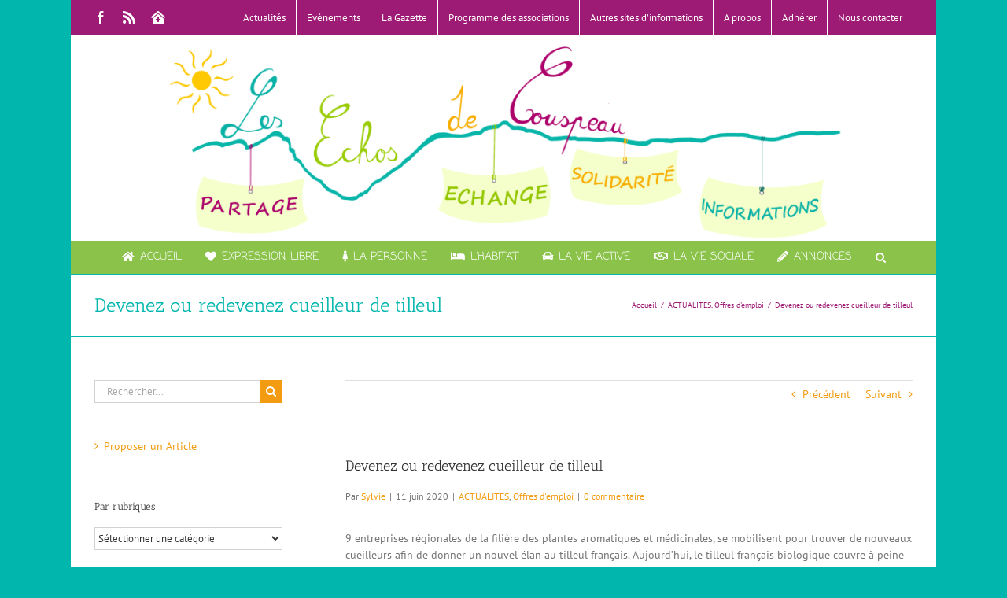

--- FILE ---
content_type: text/html; charset=UTF-8
request_url: https://www.les-echos-de-couspeau.fr/actualites/devenez-ou-redevenez-cueilleur-de-tilleul/
body_size: 29628
content:
<!DOCTYPE html>
<html class="avada-html-layout-boxed avada-html-header-position-top" lang="fr-FR" prefix="og: http://ogp.me/ns# fb: http://ogp.me/ns/fb#">
<head>
	<meta http-equiv="X-UA-Compatible" content="IE=edge" />
	<meta http-equiv="Content-Type" content="text/html; charset=utf-8"/>
	<meta name="viewport" content="width=device-width, initial-scale=1" />
	<title>Devenez ou redevenez cueilleur de tilleul &#8211; Les échos de Couspeau</title>
            <script type="text/javascript" id="wpuf-language-script">
                var error_str_obj = {
                    'required' : 'est nécessaire',
                    'mismatch' : 'ne correspond pas',
                    'validation' : 'est invalide'
                }
            </script>
            <meta name='robots' content='max-image-preview:large' />
	<style>img:is([sizes="auto" i], [sizes^="auto," i]) { contain-intrinsic-size: 3000px 1500px }</style>
	<script type="text/javascript">
/* <![CDATA[ */
window.koko_analytics = {"url":"https:\/\/www.les-echos-de-couspeau.fr\/koko-analytics-collect.php","site_url":"https:\/\/www.les-echos-de-couspeau.fr","post_id":44953,"path":"\/actualites\/devenez-ou-redevenez-cueilleur-de-tilleul\/","method":"cookie","use_cookie":true};
/* ]]> */
</script>
<link rel='dns-prefetch' href='//hcaptcha.com' />
<link rel="alternate" type="application/rss+xml" title="Les échos de Couspeau &raquo; Flux" href="https://www.les-echos-de-couspeau.fr/feed/" />
<link rel="alternate" type="application/rss+xml" title="Les échos de Couspeau &raquo; Flux des commentaires" href="https://www.les-echos-de-couspeau.fr/comments/feed/" />
<link rel="alternate" type="text/calendar" title="Les échos de Couspeau &raquo; Flux iCal" href="https://www.les-echos-de-couspeau.fr/evenements/?ical=1" />
					<link rel="shortcut icon" href="https://www.les-echos-de-couspeau.fr/wp-content/uploads/2022/09/faviconEchos.jpg" type="image/x-icon" />
		
		
		
					<!-- MS Edge Icon -->
			<meta name="msapplication-TileImage" content="https://www.les-echos-de-couspeau.fr/wp-content/uploads/2018/06/faviconEchos.jpg">
				<link rel="alternate" type="application/rss+xml" title="Les échos de Couspeau &raquo; Devenez ou redevenez cueilleur de tilleul Flux des commentaires" href="https://www.les-echos-de-couspeau.fr/actualites/devenez-ou-redevenez-cueilleur-de-tilleul/feed/" />
					<meta name="description" content="9 entreprises régionales de la filière des plantes aromatiques et médicinales, se mobilisent pour trouver de nouveaux cueilleurs afin de donner un nouvel élan au tilleul français. Aujourd&#039;hui, le tilleul français biologique couvre à peine la moitié de la demande...
En savoir plus
Source : Agribiodrôme

&nbsp;"/>
				
		<meta property="og:locale" content="fr_FR"/>
		<meta property="og:type" content="article"/>
		<meta property="og:site_name" content="Les échos de Couspeau"/>
		<meta property="og:title" content="  Devenez ou redevenez cueilleur de tilleul"/>
				<meta property="og:description" content="9 entreprises régionales de la filière des plantes aromatiques et médicinales, se mobilisent pour trouver de nouveaux cueilleurs afin de donner un nouvel élan au tilleul français. Aujourd&#039;hui, le tilleul français biologique couvre à peine la moitié de la demande...
En savoir plus
Source : Agribiodrôme

&nbsp;"/>
				<meta property="og:url" content="https://www.les-echos-de-couspeau.fr/actualites/devenez-ou-redevenez-cueilleur-de-tilleul/"/>
										<meta property="article:published_time" content="2020-06-11T05:00:57+01:00"/>
							<meta property="article:modified_time" content="2020-06-12T20:31:35+01:00"/>
								<meta name="author" content="Sylvie"/>
								<meta property="og:image" content="https://www.les-echos-de-couspeau.fr/wp-content/uploads/2020/06/tilleul.jpg"/>
		<meta property="og:image:width" content="308"/>
		<meta property="og:image:height" content="318"/>
		<meta property="og:image:type" content="image/jpeg"/>
				<script type="text/javascript">
/* <![CDATA[ */
window._wpemojiSettings = {"baseUrl":"https:\/\/s.w.org\/images\/core\/emoji\/16.0.1\/72x72\/","ext":".png","svgUrl":"https:\/\/s.w.org\/images\/core\/emoji\/16.0.1\/svg\/","svgExt":".svg","source":{"concatemoji":"https:\/\/www.les-echos-de-couspeau.fr\/wp-includes\/js\/wp-emoji-release.min.js?ver=460cf2c895c329ec6857fd09eb88044f"}};
/*! This file is auto-generated */
!function(s,n){var o,i,e;function c(e){try{var t={supportTests:e,timestamp:(new Date).valueOf()};sessionStorage.setItem(o,JSON.stringify(t))}catch(e){}}function p(e,t,n){e.clearRect(0,0,e.canvas.width,e.canvas.height),e.fillText(t,0,0);var t=new Uint32Array(e.getImageData(0,0,e.canvas.width,e.canvas.height).data),a=(e.clearRect(0,0,e.canvas.width,e.canvas.height),e.fillText(n,0,0),new Uint32Array(e.getImageData(0,0,e.canvas.width,e.canvas.height).data));return t.every(function(e,t){return e===a[t]})}function u(e,t){e.clearRect(0,0,e.canvas.width,e.canvas.height),e.fillText(t,0,0);for(var n=e.getImageData(16,16,1,1),a=0;a<n.data.length;a++)if(0!==n.data[a])return!1;return!0}function f(e,t,n,a){switch(t){case"flag":return n(e,"\ud83c\udff3\ufe0f\u200d\u26a7\ufe0f","\ud83c\udff3\ufe0f\u200b\u26a7\ufe0f")?!1:!n(e,"\ud83c\udde8\ud83c\uddf6","\ud83c\udde8\u200b\ud83c\uddf6")&&!n(e,"\ud83c\udff4\udb40\udc67\udb40\udc62\udb40\udc65\udb40\udc6e\udb40\udc67\udb40\udc7f","\ud83c\udff4\u200b\udb40\udc67\u200b\udb40\udc62\u200b\udb40\udc65\u200b\udb40\udc6e\u200b\udb40\udc67\u200b\udb40\udc7f");case"emoji":return!a(e,"\ud83e\udedf")}return!1}function g(e,t,n,a){var r="undefined"!=typeof WorkerGlobalScope&&self instanceof WorkerGlobalScope?new OffscreenCanvas(300,150):s.createElement("canvas"),o=r.getContext("2d",{willReadFrequently:!0}),i=(o.textBaseline="top",o.font="600 32px Arial",{});return e.forEach(function(e){i[e]=t(o,e,n,a)}),i}function t(e){var t=s.createElement("script");t.src=e,t.defer=!0,s.head.appendChild(t)}"undefined"!=typeof Promise&&(o="wpEmojiSettingsSupports",i=["flag","emoji"],n.supports={everything:!0,everythingExceptFlag:!0},e=new Promise(function(e){s.addEventListener("DOMContentLoaded",e,{once:!0})}),new Promise(function(t){var n=function(){try{var e=JSON.parse(sessionStorage.getItem(o));if("object"==typeof e&&"number"==typeof e.timestamp&&(new Date).valueOf()<e.timestamp+604800&&"object"==typeof e.supportTests)return e.supportTests}catch(e){}return null}();if(!n){if("undefined"!=typeof Worker&&"undefined"!=typeof OffscreenCanvas&&"undefined"!=typeof URL&&URL.createObjectURL&&"undefined"!=typeof Blob)try{var e="postMessage("+g.toString()+"("+[JSON.stringify(i),f.toString(),p.toString(),u.toString()].join(",")+"));",a=new Blob([e],{type:"text/javascript"}),r=new Worker(URL.createObjectURL(a),{name:"wpTestEmojiSupports"});return void(r.onmessage=function(e){c(n=e.data),r.terminate(),t(n)})}catch(e){}c(n=g(i,f,p,u))}t(n)}).then(function(e){for(var t in e)n.supports[t]=e[t],n.supports.everything=n.supports.everything&&n.supports[t],"flag"!==t&&(n.supports.everythingExceptFlag=n.supports.everythingExceptFlag&&n.supports[t]);n.supports.everythingExceptFlag=n.supports.everythingExceptFlag&&!n.supports.flag,n.DOMReady=!1,n.readyCallback=function(){n.DOMReady=!0}}).then(function(){return e}).then(function(){var e;n.supports.everything||(n.readyCallback(),(e=n.source||{}).concatemoji?t(e.concatemoji):e.wpemoji&&e.twemoji&&(t(e.twemoji),t(e.wpemoji)))}))}((window,document),window._wpemojiSettings);
/* ]]> */
</script>
<style id='wp-emoji-styles-inline-css' type='text/css'>

	img.wp-smiley, img.emoji {
		display: inline !important;
		border: none !important;
		box-shadow: none !important;
		height: 1em !important;
		width: 1em !important;
		margin: 0 0.07em !important;
		vertical-align: -0.1em !important;
		background: none !important;
		padding: 0 !important;
	}
</style>
<style id='eventpost-timeline-style-inline-css' type='text/css'>
.event_timeline{overflow-x:hidden;padding:22px 0 0;position:relative}.event_timeline:before{background-color:#000;content:"";height:2px;position:absolute;top:22px;width:100%}.event_timeline .track{align-items:flex-start;display:flex;flex-flow:nowrap;position:relative;transition:all 1s;white-space:nowrap;z-index:0}.event_timeline .event_item{display:inline-block;padding:2.5rem 1rem 1rem;position:relative;text-align:center;white-space:normal}.event_timeline .event_item.event_past{opacity:1}.event_timeline .event_item .anchor{background-color:#000;border-radius:50%;content:"";display:block;height:28px;left:calc(50% - 8px);position:absolute;top:-30px;width:28px}.event_timeline .event_item .anchor:before{background-color:inherit;content:"";display:block;height:2.3rem;left:50%;position:absolute;top:28px;width:1px}.event_timeline .event_item .event_date{font-weight:700}.event_timeline .event_item h5{line-height:1;margin:0;padding:0}.event_timeline .next,.event_timeline .previous{background-color:#000;border-radius:50%;content:"";cursor:pointer;display:block;height:40px;position:absolute;top:1.5px;width:40px;z-index:1}.event_timeline .next:after,.event_timeline .previous:after{border-bottom:3px solid #fff;border-left:3px solid #fff;content:"";font-size:0;height:10px;position:absolute;top:14.8333333333px;transition:left .3s;width:10px;z-index:3}.event_timeline .next{right:0}.event_timeline .next:after{left:11.5px;transform:rotate(-135deg)}.event_timeline .next:focus:after,.event_timeline .next:hover:after{left:14.5px}.event_timeline .previous{display:none;left:0}.event_timeline .previous:after{left:15px;transform:rotate(45deg)}.event_timeline .previous:focus:after,.event_timeline .previous:hover:after{left:12px}

</style>
<link rel='stylesheet' id='event-post-map-css' href='https://www.les-echos-de-couspeau.fr/wp-content/plugins/event-post/build/map/event-map.css?ver=460cf2c895c329ec6857fd09eb88044f' type='text/css' media='all' />
<link rel='stylesheet' id='contact-form-7-css' href='https://www.les-echos-de-couspeau.fr/wp-content/plugins/contact-form-7/includes/css/styles.css?ver=6.1.3' type='text/css' media='all' />
<link rel='stylesheet' id='event-post-css' href='https://www.les-echos-de-couspeau.fr/wp-content/plugins/event-post/build/front/front.css?ver=1761904093' type='text/css' media='all' />
<link rel='stylesheet' id='dashicons-css' href='https://www.les-echos-de-couspeau.fr/wp-includes/css/dashicons.min.css?ver=460cf2c895c329ec6857fd09eb88044f' type='text/css' media='all' />
<link rel='stylesheet' id='wpuf-css-css' href='https://www.les-echos-de-couspeau.fr/wp-content/plugins/wp-user-frontend/assets/css/frontend-forms.css?ver=460cf2c895c329ec6857fd09eb88044f' type='text/css' media='all' />
<link rel='stylesheet' id='jquery-ui-css' href='https://www.les-echos-de-couspeau.fr/wp-content/plugins/wp-user-frontend/assets/css/jquery-ui-1.9.1.custom.css?ver=460cf2c895c329ec6857fd09eb88044f' type='text/css' media='all' />
<link rel='stylesheet' id='wpuf-sweetalert2-css' href='https://www.les-echos-de-couspeau.fr/wp-content/plugins/wp-user-frontend/assets/vendor/sweetalert2/sweetalert2.css?ver=11.4.19' type='text/css' media='all' />
<link rel='stylesheet' id='fusion-dynamic-css-css' href='https://www.les-echos-de-couspeau.fr/wp-content/uploads/fusion-styles/75b953a41b374bb774b36cf1123792fa.min.css?ver=3.13.3' type='text/css' media='all' />
<script type="text/javascript" src="https://www.les-echos-de-couspeau.fr/wp-includes/js/jquery/jquery.min.js?ver=3.7.1" id="jquery-core-js"></script>
<script type="text/javascript" src="https://www.les-echos-de-couspeau.fr/wp-includes/js/jquery/jquery-migrate.min.js?ver=3.4.1" id="jquery-migrate-js"></script>
<script type="text/javascript" src="https://www.les-echos-de-couspeau.fr/wp-includes/js/dist/hooks.min.js?ver=4d63a3d491d11ffd8ac6" id="wp-hooks-js"></script>
<script type="text/javascript" src="https://www.les-echos-de-couspeau.fr/wp-includes/js/dist/i18n.min.js?ver=5e580eb46a90c2b997e6" id="wp-i18n-js"></script>
<script type="text/javascript" id="wp-i18n-js-after">
/* <![CDATA[ */
wp.i18n.setLocaleData( { 'text direction\u0004ltr': [ 'ltr' ] } );
/* ]]> */
</script>
<script type="text/javascript" id="wpuf-ajax-script-js-extra">
/* <![CDATA[ */
var ajax_object = {"ajaxurl":"https:\/\/www.les-echos-de-couspeau.fr\/wp-admin\/admin-ajax.php","fill_notice":"Some Required Fields are not filled!"};
/* ]]> */
</script>
<script type="text/javascript" src="https://www.les-echos-de-couspeau.fr/wp-content/plugins/wp-user-frontend/assets/js/billing-address.js?ver=460cf2c895c329ec6857fd09eb88044f" id="wpuf-ajax-script-js"></script>
<script type="text/javascript" src="https://www.les-echos-de-couspeau.fr/wp-includes/js/jquery/ui/core.min.js?ver=1.13.3" id="jquery-ui-core-js"></script>
<script type="text/javascript" src="https://www.les-echos-de-couspeau.fr/wp-includes/js/dist/dom-ready.min.js?ver=f77871ff7694fffea381" id="wp-dom-ready-js"></script>
<script type="text/javascript" id="wp-a11y-js-translations">
/* <![CDATA[ */
( function( domain, translations ) {
	var localeData = translations.locale_data[ domain ] || translations.locale_data.messages;
	localeData[""].domain = domain;
	wp.i18n.setLocaleData( localeData, domain );
} )( "default", {"translation-revision-date":"2026-01-20 09:40:54+0000","generator":"GlotPress\/4.0.3","domain":"messages","locale_data":{"messages":{"":{"domain":"messages","plural-forms":"nplurals=2; plural=n > 1;","lang":"fr"},"Notifications":["Notifications"]}},"comment":{"reference":"wp-includes\/js\/dist\/a11y.js"}} );
/* ]]> */
</script>
<script type="text/javascript" src="https://www.les-echos-de-couspeau.fr/wp-includes/js/dist/a11y.min.js?ver=3156534cc54473497e14" id="wp-a11y-js"></script>
<script type="text/javascript" src="https://www.les-echos-de-couspeau.fr/wp-includes/js/jquery/ui/mouse.min.js?ver=1.13.3" id="jquery-ui-mouse-js"></script>
<script type="text/javascript" src="https://www.les-echos-de-couspeau.fr/wp-includes/js/clipboard.min.js?ver=2.0.11" id="clipboard-js"></script>
<script type="text/javascript" src="https://www.les-echos-de-couspeau.fr/wp-includes/js/plupload/moxie.min.js?ver=1.3.5.1" id="moxiejs-js"></script>
<script type="text/javascript" src="https://www.les-echos-de-couspeau.fr/wp-includes/js/plupload/plupload.min.js?ver=2.1.9" id="plupload-js"></script>
<script src='https://www.les-echos-de-couspeau.fr/wp-content/plugins/the-events-calendar/common/build/js/underscore-before.js'></script>
<script type="text/javascript" src="https://www.les-echos-de-couspeau.fr/wp-includes/js/underscore.min.js?ver=1.13.7" id="underscore-js"></script>
<script src='https://www.les-echos-de-couspeau.fr/wp-content/plugins/the-events-calendar/common/build/js/underscore-after.js'></script>
<script type="text/javascript" id="plupload-handlers-js-extra">
/* <![CDATA[ */
var pluploadL10n = {"queue_limit_exceeded":"Vous avez tent\u00e9 de t\u00e9l\u00e9verser trop de fichiers \u00e0 la fois.","file_exceeds_size_limit":"%s d\u00e9passe la limite de t\u00e9l\u00e9versement de ce site.","zero_byte_file":"Le fichier est vide. Veuillez en essayer un autre.","invalid_filetype":"Ce fichier ne peut pas \u00eatre trait\u00e9 par le serveur web.","not_an_image":"Ce fichier n\u2019est pas une image. Veuillez en t\u00e9l\u00e9verser un autre.","image_memory_exceeded":"M\u00e9moire d\u00e9pass\u00e9e. Veuillez r\u00e9essayer avec un fichier plus petit.","image_dimensions_exceeded":"Ce fichier est plus grand que la taille maximale. Veuillez en t\u00e9l\u00e9verser un autre.","default_error":"Une erreur s\u2019est produite lors du t\u00e9l\u00e9versement. Veuillez r\u00e9essayer ult\u00e9rieurement.","missing_upload_url":"Il y a une erreur de configuration. Veuillez contacter l\u2019administrateur ou l\u2019administratrice de votre serveur.","upload_limit_exceeded":"Vous ne pouvez t\u00e9l\u00e9verser qu\u2019un fichier.","http_error":"Le serveur a renvoy\u00e9 une r\u00e9ponse inattendue. Cependant, le fichier a peut-\u00eatre \u00e9t\u00e9 bien t\u00e9l\u00e9vers\u00e9. Veuillez v\u00e9rifier dans la m\u00e9diath\u00e8que ou actualiser la page.","http_error_image":"Le serveur ne peut pas traiter l\u2019image. Cela peut se produire si le serveur est occup\u00e9 ou ne dispose pas de suffisamment de ressources pour terminer la t\u00e2che. T\u00e9l\u00e9verser une image plus petite peut aider. La taille maximale sugg\u00e9r\u00e9e est de 2560 pixels.","upload_failed":"Le t\u00e9l\u00e9versement a \u00e9chou\u00e9.","big_upload_failed":"Veuillez essayer de t\u00e9l\u00e9verser ce fichier \u00e0 l\u2019aide de l\u2019%1$soutil de t\u00e9l\u00e9versement%2$s.","big_upload_queued":"%s d\u00e9passe la limite de t\u00e9l\u00e9versement pour l\u2019outil de t\u00e9l\u00e9versement multiple utilis\u00e9 avec votre navigateur.","io_error":"Erreur I\/O (entr\u00e9es-sorties).","security_error":"Erreur de s\u00e9curit\u00e9.","file_cancelled":"Fichier annul\u00e9.","upload_stopped":"T\u00e9l\u00e9versement stopp\u00e9.","dismiss":"Ignorer","crunching":"En cours de traitement\u2026","deleted":"d\u00e9plac\u00e9 dans la corbeille.","error_uploading":"\u00ab\u00a0%s\u00a0\u00bb n\u2019a pas pu \u00eatre t\u00e9l\u00e9vers\u00e9.","unsupported_image":"Cette image ne peut pas \u00eatre affich\u00e9e dans un navigateur. Pour un meilleur r\u00e9sultat, convertissez-la en JPEG avant de la t\u00e9l\u00e9verser.","noneditable_image":"Le serveur web ne peut pas g\u00e9n\u00e9rer de tailles d\u2018image responsive pour cette image. Convertissez-la en JPEG ou PNG avant de la t\u00e9l\u00e9verser.","file_url_copied":"L\u2019URL du fichier a \u00e9t\u00e9 copi\u00e9e dans votre presse-papier"};
/* ]]> */
</script>
<script type="text/javascript" src="https://www.les-echos-de-couspeau.fr/wp-includes/js/plupload/handlers.min.js?ver=460cf2c895c329ec6857fd09eb88044f" id="plupload-handlers-js"></script>
<script type="text/javascript" src="https://www.les-echos-de-couspeau.fr/wp-includes/js/jquery/ui/sortable.min.js?ver=1.13.3" id="jquery-ui-sortable-js"></script>
<script type="text/javascript" id="wpuf-upload-js-extra">
/* <![CDATA[ */
var wpuf_frontend_upload = {"confirmMsg":"Confirmez-vous\u00a0?","delete_it":"Oui, le supprimer","cancel_it":"Non, annuler\u00a0cela","nonce":"97020ecb92","ajaxurl":"https:\/\/www.les-echos-de-couspeau.fr\/wp-admin\/admin-ajax.php","max_filesize":"128M","plupload":{"url":"https:\/\/www.les-echos-de-couspeau.fr\/wp-admin\/admin-ajax.php?nonce=5dc177d060","flash_swf_url":"https:\/\/www.les-echos-de-couspeau.fr\/wp-includes\/js\/plupload\/plupload.flash.swf","filters":[{"title":"Fichiers autoris\u00e9s","extensions":"*"}],"multipart":true,"urlstream_upload":true,"warning":"Nombre maximum de fichiers atteint\u00a0!","size_error":"Le fichier que vous avez t\u00e9l\u00e9vers\u00e9 d\u00e9passe la taille maximale autoris\u00e9e. Veuillez r\u00e9essayer.","type_error":"Vous avez t\u00e9l\u00e9vers\u00e9 un type de fichier incorrect. Veuillez r\u00e9essayer."}};
/* ]]> */
</script>
<script type="text/javascript" src="https://www.les-echos-de-couspeau.fr/wp-content/plugins/wp-user-frontend/assets/js/upload.js?ver=460cf2c895c329ec6857fd09eb88044f" id="wpuf-upload-js"></script>
<script type="text/javascript" id="wpuf-form-js-extra">
/* <![CDATA[ */
var wpuf_frontend = {"ajaxurl":"https:\/\/www.les-echos-de-couspeau.fr\/wp-admin\/admin-ajax.php","error_message":"Veuillez corriger les erreurs pour continuer","nonce":"97020ecb92","cancelSubMsg":"Confirmez-vous vouloir annuler votre adh\u00e9sion actuelle\u00a0?","delete_it":"Oui","cancel_it":"Non","word_max_title":"Maximum word limit reached. Please shorten your texts.","word_max_details":"This field supports a maximum of %number% words, and the limit is reached. Remove a few words to reach the acceptable limit of the field.","word_min_title":"Minimum word required.","word_min_details":"This field requires minimum %number% words. Please add some more text.","char_max_title":"Maximum character limit reached. Please shorten your texts.","char_max_details":"This field supports a maximum of %number% characters, and the limit is reached. Remove a few characters to reach the acceptable limit of the field.","char_min_title":"Minimum character required.","char_min_details":"This field requires minimum %number% characters. Please add some more character.","protected_shortcodes":["wpuf-registration"],"protected_shortcodes_message":"Using %shortcode% is restricted"};
/* ]]> */
</script>
<script type="text/javascript" src="https://www.les-echos-de-couspeau.fr/wp-content/plugins/wp-user-frontend/assets/js/frontend-form.min.js?ver=460cf2c895c329ec6857fd09eb88044f" id="wpuf-form-js"></script>
<script type="text/javascript" src="https://www.les-echos-de-couspeau.fr/wp-content/plugins/wp-user-frontend/assets/vendor/sweetalert2/sweetalert2.js?ver=11.4.19" id="wpuf-sweetalert2-js"></script>
<link rel="https://api.w.org/" href="https://www.les-echos-de-couspeau.fr/wp-json/" /><link rel="alternate" title="JSON" type="application/json" href="https://www.les-echos-de-couspeau.fr/wp-json/wp/v2/posts/44953" /><link rel="EditURI" type="application/rsd+xml" title="RSD" href="https://www.les-echos-de-couspeau.fr/xmlrpc.php?rsd" />

<link rel="canonical" href="https://www.les-echos-de-couspeau.fr/actualites/devenez-ou-redevenez-cueilleur-de-tilleul/" />
<link rel='shortlink' href='https://www.les-echos-de-couspeau.fr/?p=44953' />
<link rel="alternate" title="oEmbed (JSON)" type="application/json+oembed" href="https://www.les-echos-de-couspeau.fr/wp-json/oembed/1.0/embed?url=https%3A%2F%2Fwww.les-echos-de-couspeau.fr%2Factualites%2Fdevenez-ou-redevenez-cueilleur-de-tilleul%2F" />
<link rel="alternate" title="oEmbed (XML)" type="text/xml+oembed" href="https://www.les-echos-de-couspeau.fr/wp-json/oembed/1.0/embed?url=https%3A%2F%2Fwww.les-echos-de-couspeau.fr%2Factualites%2Fdevenez-ou-redevenez-cueilleur-de-tilleul%2F&#038;format=xml" />
<script type="text/javascript">
(function(url){
	if(/(?:Chrome\/26\.0\.1410\.63 Safari\/537\.31|WordfenceTestMonBot)/.test(navigator.userAgent)){ return; }
	var addEvent = function(evt, handler) {
		if (window.addEventListener) {
			document.addEventListener(evt, handler, false);
		} else if (window.attachEvent) {
			document.attachEvent('on' + evt, handler);
		}
	};
	var removeEvent = function(evt, handler) {
		if (window.removeEventListener) {
			document.removeEventListener(evt, handler, false);
		} else if (window.detachEvent) {
			document.detachEvent('on' + evt, handler);
		}
	};
	var evts = 'contextmenu dblclick drag dragend dragenter dragleave dragover dragstart drop keydown keypress keyup mousedown mousemove mouseout mouseover mouseup mousewheel scroll'.split(' ');
	var logHuman = function() {
		if (window.wfLogHumanRan) { return; }
		window.wfLogHumanRan = true;
		var wfscr = document.createElement('script');
		wfscr.type = 'text/javascript';
		wfscr.async = true;
		wfscr.src = url + '&r=' + Math.random();
		(document.getElementsByTagName('head')[0]||document.getElementsByTagName('body')[0]).appendChild(wfscr);
		for (var i = 0; i < evts.length; i++) {
			removeEvent(evts[i], logHuman);
		}
	};
	for (var i = 0; i < evts.length; i++) {
		addEvent(evts[i], logHuman);
	}
})('//www.les-echos-de-couspeau.fr/?wordfence_lh=1&hid=33D0D8562566DCC4BB08B464224A1DE1');
</script><style>
.h-captcha{position:relative;display:block;margin-bottom:2rem;padding:0;clear:both}.h-captcha[data-size="normal"]{width:303px;height:78px}.h-captcha[data-size="compact"]{width:164px;height:144px}.h-captcha[data-size="invisible"]{display:none}.h-captcha iframe{z-index:1}.h-captcha::before{content:"";display:block;position:absolute;top:0;left:0;background:url(https://www.les-echos-de-couspeau.fr/wp-content/plugins/hcaptcha-for-forms-and-more/assets/images/hcaptcha-div-logo.svg) no-repeat;border:1px solid #fff0;border-radius:4px;box-sizing:border-box}.h-captcha::after{content:"If you see this message, hCaptcha failed to load due to site errors.";font:13px/1.35 system-ui,-apple-system,Segoe UI,Roboto,Arial,sans-serif;display:block;position:absolute;top:0;left:0;box-sizing:border-box;color:red;opacity:0}.h-captcha:not(:has(iframe))::after{animation:hcap-msg-fade-in .3s ease forwards;animation-delay:2s}.h-captcha:has(iframe)::after{animation:none;opacity:0}@keyframes hcap-msg-fade-in{to{opacity:1}}.h-captcha[data-size="normal"]::before{width:300px;height:74px;background-position:94% 28%}.h-captcha[data-size="normal"]::after{padding:19px 75px 16px 10px}.h-captcha[data-size="compact"]::before{width:156px;height:136px;background-position:50% 79%}.h-captcha[data-size="compact"]::after{padding:10px 10px 16px 10px}.h-captcha[data-theme="light"]::before,body.is-light-theme .h-captcha[data-theme="auto"]::before,.h-captcha[data-theme="auto"]::before{background-color:#fafafa;border:1px solid #e0e0e0}.h-captcha[data-theme="dark"]::before,body.is-dark-theme .h-captcha[data-theme="auto"]::before,html.wp-dark-mode-active .h-captcha[data-theme="auto"]::before,html.drdt-dark-mode .h-captcha[data-theme="auto"]::before{background-image:url(https://www.les-echos-de-couspeau.fr/wp-content/plugins/hcaptcha-for-forms-and-more/assets/images/hcaptcha-div-logo-white.svg);background-repeat:no-repeat;background-color:#333;border:1px solid #f5f5f5}@media (prefers-color-scheme:dark){.h-captcha[data-theme="auto"]::before{background-image:url(https://www.les-echos-de-couspeau.fr/wp-content/plugins/hcaptcha-for-forms-and-more/assets/images/hcaptcha-div-logo-white.svg);background-repeat:no-repeat;background-color:#333;border:1px solid #f5f5f5}}.h-captcha[data-theme="custom"]::before{background-color:initial}.h-captcha[data-size="invisible"]::before,.h-captcha[data-size="invisible"]::after{display:none}.h-captcha iframe{position:relative}div[style*="z-index: 2147483647"] div[style*="border-width: 11px"][style*="position: absolute"][style*="pointer-events: none"]{border-style:none}
</style>
<meta name="tec-api-version" content="v1"><meta name="tec-api-origin" content="https://www.les-echos-de-couspeau.fr"><link rel="alternate" href="https://www.les-echos-de-couspeau.fr/wp-json/tribe/events/v1/" />        <style>

        </style>
        <style type="text/css" id="css-fb-visibility">@media screen and (max-width: 640px){.fusion-no-small-visibility{display:none !important;}body .sm-text-align-center{text-align:center !important;}body .sm-text-align-left{text-align:left !important;}body .sm-text-align-right{text-align:right !important;}body .sm-flex-align-center{justify-content:center !important;}body .sm-flex-align-flex-start{justify-content:flex-start !important;}body .sm-flex-align-flex-end{justify-content:flex-end !important;}body .sm-mx-auto{margin-left:auto !important;margin-right:auto !important;}body .sm-ml-auto{margin-left:auto !important;}body .sm-mr-auto{margin-right:auto !important;}body .fusion-absolute-position-small{position:absolute;top:auto;width:100%;}.awb-sticky.awb-sticky-small{ position: sticky; top: var(--awb-sticky-offset,0); }}@media screen and (min-width: 641px) and (max-width: 1024px){.fusion-no-medium-visibility{display:none !important;}body .md-text-align-center{text-align:center !important;}body .md-text-align-left{text-align:left !important;}body .md-text-align-right{text-align:right !important;}body .md-flex-align-center{justify-content:center !important;}body .md-flex-align-flex-start{justify-content:flex-start !important;}body .md-flex-align-flex-end{justify-content:flex-end !important;}body .md-mx-auto{margin-left:auto !important;margin-right:auto !important;}body .md-ml-auto{margin-left:auto !important;}body .md-mr-auto{margin-right:auto !important;}body .fusion-absolute-position-medium{position:absolute;top:auto;width:100%;}.awb-sticky.awb-sticky-medium{ position: sticky; top: var(--awb-sticky-offset,0); }}@media screen and (min-width: 1025px){.fusion-no-large-visibility{display:none !important;}body .lg-text-align-center{text-align:center !important;}body .lg-text-align-left{text-align:left !important;}body .lg-text-align-right{text-align:right !important;}body .lg-flex-align-center{justify-content:center !important;}body .lg-flex-align-flex-start{justify-content:flex-start !important;}body .lg-flex-align-flex-end{justify-content:flex-end !important;}body .lg-mx-auto{margin-left:auto !important;margin-right:auto !important;}body .lg-ml-auto{margin-left:auto !important;}body .lg-mr-auto{margin-right:auto !important;}body .fusion-absolute-position-large{position:absolute;top:auto;width:100%;}.awb-sticky.awb-sticky-large{ position: sticky; top: var(--awb-sticky-offset,0); }}</style><style>
span[data-name="hcap-cf7"] .h-captcha{margin-bottom:0}span[data-name="hcap-cf7"]~input[type="submit"],span[data-name="hcap-cf7"]~button[type="submit"]{margin-top:2rem}
</style>
		<script type="text/javascript">
			var doc = document.documentElement;
			doc.setAttribute( 'data-useragent', navigator.userAgent );
		</script>
		
	<!-- MailerLite Universal -->
<script>
    (function(w,d,e,u,f,l,n){w[f]=w[f]||function(){(w[f].q=w[f].q||[])
    .push(arguments);},l=d.createElement(e),l.async=1,l.src=u,
    n=d.getElementsByTagName(e)[0],n.parentNode.insertBefore(l,n);})
    (window,document,'script','https://assets.mailerlite.com/js/universal.js','ml');
    ml('account', '727511');
</script>
<!-- End MailerLite Universal --></head>

<body data-rsssl=1 class="wp-singular post-template-default single single-post postid-44953 single-format-standard wp-theme-Avada tribe-no-js has-sidebar fusion-image-hovers fusion-pagination-sizing fusion-button_type-flat fusion-button_span-no fusion-button_gradient-linear avada-image-rollover-circle-yes avada-image-rollover-yes avada-image-rollover-direction-left fusion-body ltr fusion-sticky-header no-tablet-sticky-header no-mobile-sticky-header no-mobile-slidingbar no-mobile-totop avada-has-rev-slider-styles fusion-disable-outline fusion-sub-menu-fade mobile-logo-pos-center layout-boxed-mode avada-has-boxed-modal-shadow-none layout-scroll-offset-full avada-has-zero-margin-offset-top fusion-top-header menu-text-align-center mobile-menu-design-modern fusion-show-pagination-text fusion-header-layout-v5 avada-responsive avada-footer-fx-none avada-menu-highlight-style-bar fusion-search-form-classic fusion-main-menu-search-dropdown fusion-avatar-square avada-sticky-shrinkage avada-dropdown-styles avada-blog-layout-grid avada-blog-archive-layout-medium avada-ec-not-100-width avada-ec-meta-layout-sidebar avada-header-shadow-no avada-menu-icon-position-left avada-has-megamenu-shadow avada-has-mainmenu-dropdown-divider avada-has-mobile-menu-search avada-has-main-nav-search-icon avada-has-megamenu-item-divider avada-has-100-footer avada-has-breadcrumb-mobile-hidden avada-has-titlebar-bar_and_content avada-has-pagination-padding avada-flyout-menu-direction-fade avada-ec-views-v2" data-awb-post-id="44953">
		<a class="skip-link screen-reader-text" href="#content">Passer au contenu</a>

	<div id="boxed-wrapper">
							
		<div id="wrapper" class="fusion-wrapper">
			<div id="home" style="position:relative;top:-1px;"></div>
							
					
			<header class="fusion-header-wrapper">
				<div class="fusion-header-v5 fusion-logo-alignment fusion-logo-center fusion-sticky-menu- fusion-sticky-logo- fusion-mobile-logo- fusion-sticky-menu-only fusion-header-menu-align-center fusion-mobile-menu-design-modern">
					
<div class="fusion-secondary-header">
	<div class="fusion-row">
					<div class="fusion-alignleft">
				<div class="fusion-social-links-header"><div class="fusion-social-networks"><div class="fusion-social-networks-wrapper"><a  class="fusion-social-network-icon fusion-tooltip fusion-facebook awb-icon-facebook" style data-placement="bottom" data-title="Facebook" data-toggle="tooltip" title="Facebook" href="https://www.facebook.com/LesEchosdeCouspeau/" target="_blank" rel="noreferrer"><span class="screen-reader-text">Facebook</span></a><a  class="fusion-social-network-icon fusion-tooltip fusion-rss awb-icon-rss" style data-placement="bottom" data-title="Rss" data-toggle="tooltip" title="Rss" href="https://www.les-echos-de-couspeau.fr/recevoir-articles-echos-flux-rss/" target="_blank" rel="noopener noreferrer"><span class="screen-reader-text">Rss</span></a><a  class="awb-custom-icon fusion-social-network-icon fusion-tooltip fa-clinic-medical fas" style="position:relative;" data-placement="bottom" data-title="Mon Compte" data-toggle="tooltip" title="Mon Compte" href="https://www.les-echos-de-couspeau.fr/mon-compte-personnel2/" target="_blank" rel="noopener noreferrer"><span class="screen-reader-text">Mon Compte</span></a></div></div></div>			</div>
							<div class="fusion-alignright">
				<nav class="fusion-secondary-menu" role="navigation" aria-label="Menu secondaire"><ul id="menu-menu-du-dessus" class="menu"><li  id="menu-item-28620"  class="menu-item menu-item-type-post_type menu-item-object-page current_page_parent menu-item-28620"  data-item-id="28620"><a  href="https://www.les-echos-de-couspeau.fr/actualites/" class="fusion-bar-highlight"><span class="menu-text">Actualités</span></a></li><li  id="menu-item-28615"  class="menu-item menu-item-type-custom menu-item-object-custom menu-item-has-children menu-item-28615 fusion-dropdown-menu"  data-item-id="28615"><a  class="fusion-bar-highlight"><span class="menu-text">Evènements</span></a><ul class="sub-menu"><li  id="menu-item-28890"  class="menu-item menu-item-type-custom menu-item-object-custom menu-item-28890 fusion-dropdown-submenu" ><a  href="https://www.les-echos-de-couspeau.fr/evenements/mois" class="fusion-bar-highlight"><span>Agenda- Mensuel</span></a></li><li  id="menu-item-28888"  class="menu-item menu-item-type-custom menu-item-object-custom menu-item-28888 fusion-dropdown-submenu" ><a  href="https://www.les-echos-de-couspeau.fr/evenements" class="fusion-bar-highlight"><span>Aujourd&#8217;hui</span></a></li><li  id="menu-item-28889"  class="menu-item menu-item-type-custom menu-item-object-custom menu-item-28889 fusion-dropdown-submenu" ><a  href="https://www.les-echos-de-couspeau.fr/evenements/liste/" class="fusion-bar-highlight"><span>Prochains évènements</span></a></li></ul></li><li  id="menu-item-24420"  class="menu-item menu-item-type-post_type menu-item-object-page menu-item-24420"  data-item-id="24420"><a  href="https://www.les-echos-de-couspeau.fr/gazette/" class="fusion-bar-highlight"><span class="menu-text">La Gazette</span></a></li><li  id="menu-item-28593"  class="menu-item menu-item-type-custom menu-item-object-custom menu-item-28593"  data-item-id="28593"><a  href="https://www.les-echos-de-couspeau.fr/category/programmes-de-la-saison/" class="fusion-bar-highlight"><span class="menu-text">Programme des associations</span></a></li><li  id="menu-item-16349"  class="menu-item menu-item-type-taxonomy menu-item-object-category menu-item-has-children menu-item-16349 fusion-dropdown-menu"  data-item-id="16349"><a  href="https://www.les-echos-de-couspeau.fr/category/autres-sites-d-informations/" class="fusion-bar-highlight"><span class="menu-text">Autres sites d&#8217;informations</span></a><ul class="sub-menu"><li  id="menu-item-12027"  class="menu-item menu-item-type-taxonomy menu-item-object-category menu-item-12027 fusion-dropdown-submenu" ><a  href="https://www.les-echos-de-couspeau.fr/category/mairies-ot-com-de-communes/" class="fusion-bar-highlight"><span>MAIRIES &#8211; OT &#8211; COM. de COMMUNES</span></a></li><li  id="menu-item-16334"  class="menu-item menu-item-type-post_type menu-item-object-page menu-item-16334 fusion-dropdown-submenu" ><a  href="https://www.les-echos-de-couspeau.fr/autres-sources-dinformations/" class="fusion-bar-highlight"><span>Autres sources d’informations</span></a></li><li  id="menu-item-12023"  class="menu-item menu-item-type-taxonomy menu-item-object-category menu-item-12023 fusion-dropdown-submenu" ><a  href="https://www.les-echos-de-couspeau.fr/category/ressources-emploi/" class="fusion-bar-highlight"><span>RESSOURCES EMPLOI</span></a></li></ul></li><li  id="menu-item-10999"  class="menu-item menu-item-type-custom menu-item-object-custom menu-item-has-children menu-item-10999 fusion-dropdown-menu"  data-item-id="10999"><a  href="#" class="fusion-bar-highlight"><span class="menu-text">A propos</span></a><ul class="sub-menu"><li  id="menu-item-10953"  class="menu-item menu-item-type-post_type menu-item-object-page menu-item-10953 fusion-dropdown-submenu" ><a  href="https://www.les-echos-de-couspeau.fr/pourquoi-ce-site-et-cette-association/" class="fusion-bar-highlight"><span>Pourquoi ce site et cette association ?</span></a></li><li  id="menu-item-40818"  class="menu-item menu-item-type-post_type menu-item-object-page menu-item-40818 fusion-dropdown-submenu" ><a  href="https://www.les-echos-de-couspeau.fr/journal-activites-de-lassociation/" class="fusion-bar-highlight"><span>Le journal des activités de l’association</span></a></li><li  id="menu-item-13808"  class="menu-item menu-item-type-post_type menu-item-object-page menu-item-13808 fusion-dropdown-submenu" ><a  href="https://www.les-echos-de-couspeau.fr/aide-pour-sinscrire-sur-le-site/" class="fusion-bar-highlight"><span>Aide pour s&#8217;inscrire sur le site</span></a></li><li  id="menu-item-40635"  class="menu-item menu-item-type-post_type menu-item-object-page menu-item-40635 fusion-dropdown-submenu" ><a  href="https://www.les-echos-de-couspeau.fr/recevoir-articles-echos-flux-rss/" class="fusion-bar-highlight"><span>Recevoir les articles des échos par le flux RSS</span></a></li></ul></li><li  id="menu-item-10987"  class="menu-item menu-item-type-post_type menu-item-object-page menu-item-10987"  data-item-id="10987"><a  href="https://www.les-echos-de-couspeau.fr/infos-adhesion/" class="fusion-bar-highlight"><span class="menu-text">Adhérer</span></a></li><li  id="menu-item-864"  class="menu-item menu-item-type-post_type menu-item-object-page menu-item-864"  data-item-id="864"><a  href="https://www.les-echos-de-couspeau.fr/contact-2/" class="fusion-bar-highlight"><span class="menu-text">Nous contacter</span></a></li></ul></nav><nav class="fusion-mobile-nav-holder fusion-mobile-menu-text-align-left" aria-label="Menu secondaire smartphones/tablettes"></nav>			</div>
			</div>
</div>
<div class="fusion-header-sticky-height"></div>
<div class="fusion-sticky-header-wrapper"> <!-- start fusion sticky header wrapper -->
	<div class="fusion-header">
		<div class="fusion-row">
							<div class="fusion-logo" data-margin-top="0px" data-margin-bottom="0px" data-margin-left="0px" data-margin-right="0px">
			<a class="fusion-logo-link"  href="https://www.les-echos-de-couspeau.fr/" >

						<!-- standard logo -->
			<img src="https://www.les-echos-de-couspeau.fr/wp-content/uploads/2018/06/New-Logo-2.png" srcset="https://www.les-echos-de-couspeau.fr/wp-content/uploads/2018/06/New-Logo-2.png 1x" width="1100" height="276" alt="Les échos de Couspeau Logo" data-retina_logo_url="" class="fusion-standard-logo" />

			
					</a>
		</div>
								<div class="fusion-mobile-menu-icons">
							<a href="#" class="fusion-icon awb-icon-bars" aria-label="Afficher/masquer le menu mobile" aria-expanded="false"></a>
		
					<a href="#" class="fusion-icon awb-icon-search" aria-label="Activer/désactiver la recherche mobile"></a>
		
		
			</div>
			
					</div>
	</div>
	<div class="fusion-secondary-main-menu">
		<div class="fusion-row">
			<nav class="fusion-main-menu" aria-label="Menu principal"><ul id="menu-menu-principal" class="fusion-menu"><li  id="menu-item-11255"  class="menu-item menu-item-type-custom menu-item-object-custom menu-item-home menu-item-11255"  data-item-id="11255"><a  href="https://www.les-echos-de-couspeau.fr/" class="fusion-flex-link fusion-bar-highlight"><span class="fusion-megamenu-icon"><i class="glyphicon fa-home fas" aria-hidden="true"></i></span><span class="menu-text">ACCUEIL</span></a></li><li  id="menu-item-9772"  class="menu-item menu-item-type-taxonomy menu-item-object-category menu-item-9772"  data-item-id="9772"><a  href="https://www.les-echos-de-couspeau.fr/category/expression-libre/" class="fusion-flex-link fusion-bar-highlight"><span class="fusion-megamenu-icon"><i class="glyphicon fa-heart fas" aria-hidden="true"></i></span><span class="menu-text">EXPRESSION LIBRE</span></a></li><li  id="menu-item-4"  class="autour menu-item menu-item-type-taxonomy menu-item-object-category menu-item-has-children menu-item-4 fusion-megamenu-menu "  data-classes="autour" data-item-id="4"><a  href="https://www.les-echos-de-couspeau.fr/category/la-personne/" class="fusion-flex-link fusion-bar-highlight"><span class="fusion-megamenu-icon"><i class="glyphicon fa-female fas" aria-hidden="true"></i></span><span class="menu-text">LA PERSONNE</span></a><div class="fusion-megamenu-wrapper fusion-columns-5 columns-per-row-5 columns-5 col-span-12 fusion-megamenu-fullwidth"><div class="row"><div class="fusion-megamenu-holder" style="width:1100px;" data-width="1100px"><ul class="fusion-megamenu"><li  id="menu-item-6"  class="menu-item menu-item-type-taxonomy menu-item-object-category menu-item-has-children menu-item-6 fusion-megamenu-submenu menu-item-has-link fusion-megamenu-columns-5 col-lg-2 col-md-2 col-sm-2" ><div class='fusion-megamenu-title'><a class="awb-justify-title" href="https://www.les-echos-de-couspeau.fr/category/la-personne/se-nourrir-se-vetir/">SE NOURRIR</a></div><ul class="sub-menu"><li  id="menu-item-347"  class="menu-item menu-item-type-taxonomy menu-item-object-category menu-item-347" ><a  href="https://www.les-echos-de-couspeau.fr/category/la-personne/se-nourrir-se-vetir/nouveautes/" class="fusion-bar-highlight"><span><span class="fusion-megamenu-bullet"></span>Nouveautés</span></a></li><li  id="menu-item-27737"  class="menu-item menu-item-type-taxonomy menu-item-object-category menu-item-has-children menu-item-27737" ><a  href="https://www.les-echos-de-couspeau.fr/category/la-personne/se-nourrir-se-vetir/recettes-de-cuisine/" class="fusion-bar-highlight"><span><span class="fusion-megamenu-bullet"></span>Recettes de Cuisine</span></a><ul class="sub-menu deep-level"><li  id="menu-item-27886"  class="menu-item menu-item-type-taxonomy menu-item-object-category menu-item-27886" ><a  href="https://www.les-echos-de-couspeau.fr/category/la-personne/se-nourrir-se-vetir/recettes-de-cuisine/vos-livres-et-blogs-de-cuisine-preferes/" class="fusion-bar-highlight"><span><span class="fusion-megamenu-bullet"></span>Vos livres et blogs de cuisine préférés</span></a></li></ul></li><li  id="menu-item-1773"  class="menu-item menu-item-type-taxonomy menu-item-object-category menu-item-1773" ><a  title="producteurs" href="https://www.les-echos-de-couspeau.fr/category/la-personne/se-nourrir-se-vetir/producteurs-de-fromages/" class="fusion-bar-highlight"><span><span class="fusion-megamenu-bullet"></span>Producteurs de Fromages</span></a></li><li  id="menu-item-24648"  class="menu-item menu-item-type-taxonomy menu-item-object-category menu-item-24648" ><a  href="https://www.les-echos-de-couspeau.fr/category/la-personne/se-nourrir-se-vetir/producteurs-fruits-legumes-fleurs-graines-spiruline-plants-aromatiques-tisanes/" class="fusion-bar-highlight"><span><span class="fusion-megamenu-bullet"></span>Producteurs de fruits, légumes, fleurs, graines, spiruline, plants, aromatiques, tisanes.</span></a></li><li  id="menu-item-48986"  class="menu-item menu-item-type-taxonomy menu-item-object-category menu-item-48986" ><a  href="https://www.les-echos-de-couspeau.fr/category/producteurs-jus-de-fruits-biere-boissons/" class="fusion-bar-highlight"><span><span class="fusion-megamenu-bullet"></span>Producteurs de jus de fruits, bière et autres boissons</span></a></li><li  id="menu-item-11414"  class="menu-item menu-item-type-taxonomy menu-item-object-category menu-item-11414" ><a  href="https://www.les-echos-de-couspeau.fr/category/la-personne/se-nourrir-se-vetir/producteurs-de-viande/" class="fusion-bar-highlight"><span><span class="fusion-megamenu-bullet"></span>Producteurs de Viande</span></a></li><li  id="menu-item-1772"  class="menu-item menu-item-type-taxonomy menu-item-object-category menu-item-1772" ><a  href="https://www.les-echos-de-couspeau.fr/category/la-personne/se-nourrir-se-vetir/autres-producteurs-locaux-pain-farine-biscuits-friandises-volailles-oeufs-poissons-miel-pates-escargots/" class="fusion-bar-highlight"><span><span class="fusion-megamenu-bullet"></span>Autres producteurs locaux: pain, farine, biscuits, friandises,volailles, oeufs, poissons-miel, pâtes, escargots&#8230;</span></a></li><li  id="menu-item-343"  class="menu-item menu-item-type-taxonomy menu-item-object-category menu-item-343" ><a  href="https://www.les-echos-de-couspeau.fr/category/la-personne/se-nourrir-se-vetir/magasins-transformateurs/" class="fusion-bar-highlight"><span><span class="fusion-megamenu-bullet"></span>Magasins &#8211; Transformateurs</span></a></li><li  id="menu-item-351"  class="menu-item menu-item-type-taxonomy menu-item-object-category menu-item-351" ><a  href="https://www.les-echos-de-couspeau.fr/category/la-personne/se-nourrir-se-vetir/restaurants-traiteurs/" class="fusion-bar-highlight"><span><span class="fusion-megamenu-bullet"></span>Restaurants-Traiteurs</span></a></li></ul></li><li  id="menu-item-444"  class="menu-item menu-item-type-taxonomy menu-item-object-category menu-item-444 fusion-megamenu-submenu menu-item-has-link fusion-megamenu-columns-5 col-lg-2 col-md-2 col-sm-2" ><div class='fusion-megamenu-title'><a class="awb-justify-title" href="https://www.les-echos-de-couspeau.fr/category/la-personne/se-vetir-accessoires/">SE VETIR &#8211; ACCESSOIRES</a></div></li><li  id="menu-item-7"  class="menu-item menu-item-type-taxonomy menu-item-object-category menu-item-has-children menu-item-7 fusion-megamenu-submenu menu-item-has-link fusion-megamenu-columns-5 col-lg-2 col-md-2 col-sm-2" ><div class='fusion-megamenu-title'><a class="awb-justify-title" href="https://www.les-echos-de-couspeau.fr/category/la-personne/les-services/">LES SERVICES</a></div><ul class="sub-menu"><li  id="menu-item-549"  class="menu-item menu-item-type-taxonomy menu-item-object-category menu-item-549" ><a  href="https://www.les-echos-de-couspeau.fr/category/la-personne/les-services/aide-a-la-personne/" class="fusion-bar-highlight"><span><span class="fusion-megamenu-bullet"></span>Aide à la personne</span></a></li><li  id="menu-item-450"  class="menu-item menu-item-type-taxonomy menu-item-object-category menu-item-450" ><a  href="https://www.les-echos-de-couspeau.fr/category/la-personne/les-services/coiffure-esthetique/" class="fusion-bar-highlight"><span><span class="fusion-megamenu-bullet"></span>Coiffure &#8211; Esthétique</span></a></li></ul></li><li  id="menu-item-5"  class="menu-item menu-item-type-taxonomy menu-item-object-category menu-item-has-children menu-item-5 fusion-megamenu-submenu menu-item-has-link fusion-megamenu-columns-5 col-lg-2 col-md-2 col-sm-2" ><div class='fusion-megamenu-title'><a class="awb-justify-title" href="https://www.les-echos-de-couspeau.fr/category/la-personne/etre-en-forme/">ETRE EN FORME</a></div><ul class="sub-menu"><li  id="menu-item-11428"  class="menu-item menu-item-type-taxonomy menu-item-object-category menu-item-11428" ><a  href="https://www.les-echos-de-couspeau.fr/category/activites-sportives-actualites/" class="fusion-bar-highlight"><span><span class="fusion-megamenu-bullet"></span>Activités sportives &#8211; Actualités</span></a></li><li  id="menu-item-365"  class="menu-item menu-item-type-taxonomy menu-item-object-category menu-item-365" ><a  href="https://www.les-echos-de-couspeau.fr/category/la-personne/etre-en-forme/activites-sportives-liste/" class="fusion-bar-highlight"><span><span class="fusion-megamenu-bullet"></span>Activités sportives &#8211; Liste</span></a></li><li  id="menu-item-366"  class="menu-item menu-item-type-taxonomy menu-item-object-category menu-item-366" ><a  href="https://www.les-echos-de-couspeau.fr/category/la-personne/etre-en-forme/bien-etre/" class="fusion-bar-highlight"><span><span class="fusion-megamenu-bullet"></span>Bien être</span></a></li></ul></li><li  id="menu-item-41955"  class="menu-item menu-item-type-taxonomy menu-item-object-category menu-item-41955 fusion-megamenu-submenu menu-item-has-link fusion-megamenu-columns-5 col-lg-2 col-md-2 col-sm-2" ><div class='fusion-megamenu-title'><a class="awb-justify-title" href="https://www.les-echos-de-couspeau.fr/category/la-personne/enfance-jeunesse/">ENFANCE &#8211; JEUNESSE</a></div></li></ul></div><div style="clear:both;"></div></div></div></li><li  id="menu-item-12"  class="habitat menu-item menu-item-type-taxonomy menu-item-object-category menu-item-has-children menu-item-12 fusion-megamenu-menu "  data-classes="habitat" data-item-id="12"><a  href="https://www.les-echos-de-couspeau.fr/category/l-habitat/" class="fusion-flex-link fusion-bar-highlight"><span class="fusion-megamenu-icon"><i class="glyphicon fa-bed fas" aria-hidden="true"></i></span><span class="menu-text">L&#8217;HABITAT</span></a><div class="fusion-megamenu-wrapper fusion-columns-3 columns-per-row-3 columns-3 col-span-12 fusion-megamenu-fullwidth"><div class="row"><div class="fusion-megamenu-holder" style="width:1100px;" data-width="1100px"><ul class="fusion-megamenu"><li  id="menu-item-908"  class="menu-item menu-item-type-taxonomy menu-item-object-category menu-item-908 fusion-megamenu-submenu menu-item-has-link fusion-megamenu-columns-3 col-lg-4 col-md-4 col-sm-4" ><div class='fusion-megamenu-title'><a class="awb-justify-title" href="https://www.les-echos-de-couspeau.fr/category/l-habitat/annonces-troc-echanges-habitat/">Annonces &#8211; troc &#8211; échanges &#8211; entraide &#8211; astuces</a></div></li><li  id="menu-item-13"  class="menu-item menu-item-type-taxonomy menu-item-object-category menu-item-has-children menu-item-13 fusion-megamenu-submenu menu-item-has-link fusion-megamenu-columns-3 col-lg-4 col-md-4 col-sm-4" ><div class='fusion-megamenu-title'><a class="awb-justify-title" href="https://www.les-echos-de-couspeau.fr/category/l-habitat/construire-amenager/">CONSTRUIRE-AMENAGER</a></div><ul class="sub-menu"><li  id="menu-item-581"  class="menu-item menu-item-type-taxonomy menu-item-object-category menu-item-581" ><a  href="https://www.les-echos-de-couspeau.fr/category/l-habitat/construire-amenager/artisans/" class="fusion-bar-highlight"><span><span class="fusion-megamenu-bullet"></span>Artisans</span></a></li><li  id="menu-item-1512"  class="menu-item menu-item-type-taxonomy menu-item-object-category menu-item-1512" ><a  href="https://www.les-echos-de-couspeau.fr/category/l-habitat/construire-amenager/fournitures-energie/" class="fusion-bar-highlight"><span><span class="fusion-megamenu-bullet"></span>Fournitures &#8211; Energie</span></a></li><li  id="menu-item-878"  class="menu-item menu-item-type-taxonomy menu-item-object-category menu-item-878" ><a  href="https://www.les-echos-de-couspeau.fr/category/l-habitat/construire-amenager/location-de-materiel/" class="fusion-bar-highlight"><span><span class="fusion-megamenu-bullet"></span>Location de matériel</span></a></li><li  id="menu-item-582"  class="menu-item menu-item-type-taxonomy menu-item-object-category menu-item-582" ><a  href="https://www.les-echos-de-couspeau.fr/category/l-habitat/construire-amenager/autoconstructeurs/" class="fusion-bar-highlight"><span><span class="fusion-megamenu-bullet"></span>Autoconstructeurs</span></a></li></ul></li><li  id="menu-item-289"  class="menu-item menu-item-type-taxonomy menu-item-object-category menu-item-has-children menu-item-289 fusion-megamenu-submenu menu-item-has-link fusion-megamenu-columns-3 col-lg-4 col-md-4 col-sm-4" ><div class='fusion-megamenu-title'><a class="awb-justify-title" href="https://www.les-echos-de-couspeau.fr/category/l-habitat/espaces-verts/">ESPACES VERTS</a></div><ul class="sub-menu"><li  id="menu-item-1006"  class="menu-item menu-item-type-taxonomy menu-item-object-category menu-item-1006" ><a  href="https://www.les-echos-de-couspeau.fr/category/l-habitat/espaces-verts/entretien-creation/" class="fusion-bar-highlight"><span><span class="fusion-megamenu-bullet"></span>Entretien &#8211; Création</span></a></li><li  id="menu-item-1007"  class="menu-item menu-item-type-taxonomy menu-item-object-category menu-item-1007" ><a  href="https://www.les-echos-de-couspeau.fr/category/l-habitat/espaces-verts/producteurs-de-plants-et-arbres/" class="fusion-bar-highlight"><span><span class="fusion-megamenu-bullet"></span>Producteurs de plants et arbres</span></a></li><li  id="menu-item-13059"  class="menu-item menu-item-type-taxonomy menu-item-object-category menu-item-13059" ><a  href="https://www.les-echos-de-couspeau.fr/category/l-habitat/espaces-verts/nature-et-jardin/" class="fusion-bar-highlight"><span><span class="fusion-megamenu-bullet"></span>Nature et Jardin</span></a></li><li  id="menu-item-7578"  class="menu-item menu-item-type-taxonomy menu-item-object-category menu-item-7578" ><a  href="https://www.les-echos-de-couspeau.fr/category/l-habitat/espaces-verts/animaux/" class="fusion-bar-highlight"><span><span class="fusion-megamenu-bullet"></span>Animaux</span></a></li></ul></li></ul></div><div style="clear:both;"></div></div></div></li><li  id="menu-item-16"  class="vie menu-item menu-item-type-taxonomy menu-item-object-category menu-item-has-children menu-item-16 fusion-megamenu-menu "  data-classes="vie" data-item-id="16"><a  href="https://www.les-echos-de-couspeau.fr/category/la-vie-active/" class="fusion-flex-link fusion-bar-highlight"><span class="fusion-megamenu-icon"><i class="glyphicon fa-car fas" aria-hidden="true"></i></span><span class="menu-text">LA VIE ACTIVE</span></a><div class="fusion-megamenu-wrapper fusion-columns-2 columns-per-row-2 columns-2 col-span-12 fusion-megamenu-fullwidth"><div class="row"><div class="fusion-megamenu-holder" style="width:1100px;" data-width="1100px"><ul class="fusion-megamenu"><li  id="menu-item-17"  class="menu-item menu-item-type-taxonomy menu-item-object-category menu-item-has-children menu-item-17 fusion-megamenu-submenu menu-item-has-link fusion-megamenu-columns-2 col-lg-6 col-md-6 col-sm-6" ><div class='fusion-megamenu-title'><a class="awb-justify-title" href="https://www.les-echos-de-couspeau.fr/category/la-vie-active/se-deplacer/">SE DEPLACER</a></div><ul class="sub-menu"><li  id="menu-item-848"  class="menu-item menu-item-type-taxonomy menu-item-object-category menu-item-848" ><a  href="https://www.les-echos-de-couspeau.fr/category/la-vie-active/se-deplacer/trnasport-a-la-demande/" class="fusion-bar-highlight"><span><span class="fusion-megamenu-bullet"></span>Transport à la demande</span></a></li><li  id="menu-item-623"  class="menu-item menu-item-type-taxonomy menu-item-object-category menu-item-623" ><a  href="https://www.les-echos-de-couspeau.fr/category/la-vie-active/se-deplacer/covoiturage-et-autres/" class="fusion-bar-highlight"><span><span class="fusion-megamenu-bullet"></span>Covoiturage et autres</span></a></li></ul></li><li  id="menu-item-557"  class="menu-item menu-item-type-taxonomy menu-item-object-category menu-item-has-children menu-item-557 fusion-megamenu-submenu menu-item-has-link fusion-megamenu-columns-2 col-lg-6 col-md-6 col-sm-6" ><div class='fusion-megamenu-title'><a class="awb-justify-title" href="https://www.les-echos-de-couspeau.fr/category/la-vie-active/nos-activites-professionnelles/">NOS ACTIVITES PROFESSIONNELLES</a></div><ul class="sub-menu"><li  id="menu-item-24645"  class="menu-item menu-item-type-taxonomy menu-item-object-category menu-item-24645" ><a  href="https://www.les-echos-de-couspeau.fr/category/la-vie-active/agriculture/" class="fusion-bar-highlight"><span><span class="fusion-megamenu-bullet"></span>AGRICULTURE</span></a></li><li  id="menu-item-1453"  class="menu-item menu-item-type-taxonomy menu-item-object-category menu-item-1453" ><a  href="https://www.les-echos-de-couspeau.fr/category/la-vie-active/nos-activites-professionnelles/artiasanat-art/" class="fusion-bar-highlight"><span><span class="fusion-megamenu-bullet"></span>Artisanat &#8211; Art</span></a></li><li  id="menu-item-1456"  class="menu-item menu-item-type-taxonomy menu-item-object-category menu-item-1456" ><a  href="https://www.les-echos-de-couspeau.fr/category/la-vie-active/nos-activites-professionnelles/autres-activites/" class="fusion-bar-highlight"><span><span class="fusion-megamenu-bullet"></span>Autres activités</span></a></li><li  id="menu-item-314"  class="menu-item menu-item-type-taxonomy menu-item-object-category menu-item-314" ><a  href="https://www.les-echos-de-couspeau.fr/category/la-vie-active/liens-utiles/" class="fusion-bar-highlight"><span><span class="fusion-megamenu-bullet"></span>LIENS UTILES</span></a></li></ul></li></ul></div><div style="clear:both;"></div></div></div></li><li  id="menu-item-8"  class="divers menu-item menu-item-type-taxonomy menu-item-object-category menu-item-has-children menu-item-8 fusion-megamenu-menu "  data-classes="divers" data-item-id="8"><a  href="https://www.les-echos-de-couspeau.fr/category/la-vie-sociale/" class="fusion-flex-link fusion-bar-highlight"><span class="fusion-megamenu-icon"><i class="glyphicon fa-handshake far" aria-hidden="true"></i></span><span class="menu-text">LA VIE SOCIALE</span></a><div class="fusion-megamenu-wrapper fusion-columns-5 columns-per-row-5 columns-5 col-span-12 fusion-megamenu-fullwidth"><div class="row"><div class="fusion-megamenu-holder" style="width:1100px;" data-width="1100px"><ul class="fusion-megamenu"><li  id="menu-item-11"  class="menu-item menu-item-type-taxonomy menu-item-object-category menu-item-has-children menu-item-11 fusion-megamenu-submenu menu-item-has-link fusion-megamenu-columns-5 col-lg-2 col-md-2 col-sm-2" ><div class='fusion-megamenu-title'><a class="awb-justify-title" href="https://www.les-echos-de-couspeau.fr/category/la-vie-sociale/culture-et-partage/">CULTURE ET PARTAGE</a></div><ul class="sub-menu"><li  id="menu-item-590"  class="menu-item menu-item-type-taxonomy menu-item-object-category menu-item-590" ><a  href="https://www.les-echos-de-couspeau.fr/category/la-vie-sociale/culture-et-partage/cinema/" class="fusion-bar-highlight"><span><span class="fusion-megamenu-bullet"></span>Cinéma</span></a></li><li  id="menu-item-592"  class="menu-item menu-item-type-taxonomy menu-item-object-category menu-item-592" ><a  href="https://www.les-echos-de-couspeau.fr/category/la-vie-sociale/culture-et-partage/lecture-musique-theatre-multimedia/" class="fusion-bar-highlight"><span><span class="fusion-megamenu-bullet"></span>Lecture &#8211; Musique &#8211; Théâtre &#8211; Multimédia</span></a></li><li  id="menu-item-27988"  class="menu-item menu-item-type-taxonomy menu-item-object-category menu-item-27988" ><a  href="https://www.les-echos-de-couspeau.fr/category/la-vie-active/nos-activites-professionnelles/artiasanat-art/expositions/" class="fusion-bar-highlight"><span><span class="fusion-megamenu-bullet"></span>Expositions</span></a></li><li  id="menu-item-1526"  class="menu-item menu-item-type-taxonomy menu-item-object-category menu-item-1526" ><a  href="https://www.les-echos-de-couspeau.fr/category/la-vie-sociale/culture-et-partage/voyages/" class="fusion-bar-highlight"><span><span class="fusion-megamenu-bullet"></span>Voyages</span></a></li></ul></li><li  id="menu-item-27989"  class="menu-item menu-item-type-taxonomy menu-item-object-category menu-item-27989 fusion-megamenu-submenu menu-item-has-link fusion-megamenu-columns-5 col-lg-2 col-md-2 col-sm-2" ><div class='fusion-megamenu-title'><a class="awb-justify-title" href="https://www.les-echos-de-couspeau.fr/category/la-vie-sociale/idees-a-explorer/">IDEES A EXPLORER</a></div></li><li  id="menu-item-11541"  class="menu-item menu-item-type-taxonomy menu-item-object-category menu-item-has-children menu-item-11541 fusion-megamenu-submenu menu-item-has-link fusion-megamenu-columns-5 col-lg-2 col-md-2 col-sm-2" ><div class='fusion-megamenu-title'><a class="awb-justify-title" href="https://www.les-echos-de-couspeau.fr/category/les-associations-et-clubs/">LES ASSOCIATIONS ET CLUBS</a></div><ul class="sub-menu"><li  id="menu-item-11521"  class="menu-item menu-item-type-taxonomy menu-item-object-category menu-item-11521" ><a  href="https://www.les-echos-de-couspeau.fr/category/les-associations-et-clubs/liste-des-associations-et-clubs/" class="fusion-bar-highlight"><span><span class="fusion-megamenu-bullet"></span>Liste des associations et clubs</span></a></li><li  id="menu-item-4868"  class="menu-item menu-item-type-taxonomy menu-item-object-category menu-item-4868" ><a  href="https://www.les-echos-de-couspeau.fr/category/les-associations-et-clubs/autour-des-associations-et-clubs/" class="fusion-bar-highlight"><span><span class="fusion-megamenu-bullet"></span>Autour des associations et clubs</span></a></li><li  id="menu-item-14326"  class="menu-item menu-item-type-taxonomy menu-item-object-category menu-item-14326" ><a  href="https://www.les-echos-de-couspeau.fr/category/programmes-de-la-saison/" class="fusion-bar-highlight"><span><span class="fusion-megamenu-bullet"></span>PROGRAMMES DE LA SAISON</span></a></li></ul></li><li  id="menu-item-11543"  class="menu-item menu-item-type-taxonomy menu-item-object-category menu-item-has-children menu-item-11543 fusion-megamenu-submenu menu-item-has-link fusion-megamenu-columns-5 col-lg-2 col-md-2 col-sm-2" ><div class='fusion-megamenu-title'><a class="awb-justify-title" href="https://www.les-echos-de-couspeau.fr/category/la-vie-sociale/solidarite-citoyennete/">SOLIDARITE &#8211; CITOYENNETE</a></div><ul class="sub-menu"><li  id="menu-item-41015"  class="menu-item menu-item-type-taxonomy menu-item-object-category menu-item-41015" ><a  href="https://www.les-echos-de-couspeau.fr/category/collectif-citoyen-transition-du-pays-du-haut-roubion/" class="fusion-bar-highlight"><span><span class="fusion-megamenu-bullet"></span>Collectif citoyen &#8211; Transition du Pays du Haut-Roubion</span></a></li><li  id="menu-item-41016"  class="menu-item menu-item-type-taxonomy menu-item-object-category menu-item-41016" ><a  href="https://www.les-echos-de-couspeau.fr/category/collectif-du-roubion/" class="fusion-bar-highlight"><span><span class="fusion-megamenu-bullet"></span>Collectif du Roubion</span></a></li><li  id="menu-item-41029"  class="menu-item menu-item-type-taxonomy menu-item-object-category menu-item-41029" ><a  href="https://www.les-echos-de-couspeau.fr/category/marches-gratuits-repair-cafe/" class="fusion-bar-highlight"><span><span class="fusion-megamenu-bullet"></span>Marchés gratuits &#8211; Repair café</span></a></li><li  id="menu-item-41030"  class="menu-item menu-item-type-taxonomy menu-item-object-category menu-item-41030" ><a  href="https://www.les-echos-de-couspeau.fr/category/ateliers-couture-permaculture/" class="fusion-bar-highlight"><span><span class="fusion-megamenu-bullet"></span>Ateliers : Couture &#8211; Permaculture</span></a></li><li  id="menu-item-41022"  class="menu-item menu-item-type-taxonomy menu-item-object-category menu-item-41022" ><a  href="https://www.les-echos-de-couspeau.fr/category/la-vie-sociale/solidarite-citoyennete/autres-initiatives-ici-ou-la-bas/" class="fusion-bar-highlight"><span><span class="fusion-megamenu-bullet"></span>Autres initiatives ici ou là-bas</span></a></li></ul></li><li  id="menu-item-11544"  class="menu-item menu-item-type-taxonomy menu-item-object-category menu-item-11544 fusion-megamenu-submenu menu-item-has-link fusion-megamenu-columns-5 col-lg-2 col-md-2 col-sm-2" ><div class='fusion-megamenu-title'><a class="awb-justify-title" href="https://www.les-echos-de-couspeau.fr/category/la-vie-sociale/pele-mele/">PELE-MELE</a></div></li></ul></div><div style="clear:both;"></div></div></div></li><li  id="menu-item-9880"  class="menu-item menu-item-type-taxonomy menu-item-object-category current-post-ancestor menu-item-has-children menu-item-9880 fusion-megamenu-menu "  data-item-id="9880"><a  href="https://www.les-echos-de-couspeau.fr/category/annonces/" class="fusion-flex-link fusion-bar-highlight"><span class="fusion-megamenu-icon"><i class="glyphicon fa-pencil-alt fas" aria-hidden="true"></i></span><span class="menu-text">ANNONCES</span></a><div class="fusion-megamenu-wrapper fusion-columns-6 columns-per-row-6 columns-7 col-span-12 fusion-megamenu-fullwidth"><div class="row"><div class="fusion-megamenu-holder" style="width:1100px;" data-width="1100px"><ul class="fusion-megamenu fusion-megamenu-border"><li  id="menu-item-11751"  class="menu-item menu-item-type-taxonomy menu-item-object-category menu-item-11751 fusion-megamenu-submenu menu-item-has-link fusion-megamenu-columns-6 col-lg-2 col-md-2 col-sm-2" ><div class='fusion-megamenu-title'><a class="awb-justify-title" href="https://www.les-echos-de-couspeau.fr/category/covoiturage/">COVOITURAGE</a></div></li><li  id="menu-item-1322"  class="menu-item menu-item-type-taxonomy menu-item-object-category menu-item-1322 fusion-megamenu-submenu menu-item-has-link fusion-megamenu-columns-6 col-lg-2 col-md-2 col-sm-2" ><div class='fusion-megamenu-title'><a class="awb-justify-title" href="https://www.les-echos-de-couspeau.fr/category/annonces/je-recherche/">Je recherche</a></div></li><li  id="menu-item-3311"  class="menu-item menu-item-type-taxonomy menu-item-object-category menu-item-3311 fusion-megamenu-submenu menu-item-has-link fusion-megamenu-columns-6 col-lg-2 col-md-2 col-sm-2" ><div class='fusion-megamenu-title'><a class="awb-justify-title" href="https://www.les-echos-de-couspeau.fr/category/annonces/je-propose/">Je propose</a></div></li><li  id="menu-item-814"  class="menu-item menu-item-type-taxonomy menu-item-object-category menu-item-814 fusion-megamenu-submenu menu-item-has-link fusion-megamenu-columns-6 col-lg-2 col-md-2 col-sm-2" ><div class='fusion-megamenu-title'><a class="awb-justify-title" href="https://www.les-echos-de-couspeau.fr/category/annonces/je-vends/">Je vends</a></div></li><li  id="menu-item-809"  class="menu-item menu-item-type-taxonomy menu-item-object-category menu-item-809 fusion-megamenu-submenu menu-item-has-link fusion-megamenu-columns-6 col-lg-2 col-md-2 col-sm-2" ><div class='fusion-megamenu-title'><a class="awb-justify-title" href="https://www.les-echos-de-couspeau.fr/category/annonces/recherche-d-emploi/">Recherche d&#8217;emploi</a></div></li><li  id="menu-item-808"  class="menu-item menu-item-type-taxonomy menu-item-object-category current-post-ancestor current-menu-parent current-post-parent menu-item-808 fusion-megamenu-submenu menu-item-has-link fusion-megamenu-columns-6 col-lg-2 col-md-2 col-sm-2" ><div class='fusion-megamenu-title'><a class="awb-justify-title" href="https://www.les-echos-de-couspeau.fr/category/annonces/offres-d-emploi/">Offres d&#8217;emploi</a></div></li></ul><ul class="fusion-megamenu fusion-megamenu-row-2 fusion-megamenu-row-columns-1"><li  id="menu-item-13712"  class="menu-item menu-item-type-taxonomy menu-item-object-category menu-item-13712 fusion-megamenu-submenu menu-item-has-link fusion-megamenu-columns-1 col-lg-12 col-md-12 col-sm-12" ><div class='fusion-megamenu-title'><a class="awb-justify-title" href="https://www.les-echos-de-couspeau.fr/category/annonces/stages-formations/">Stages &#8211; Formations</a></div></li></ul></div><div style="clear:both;"></div></div></div></li><li class="fusion-custom-menu-item fusion-main-menu-search"><a class="fusion-main-menu-icon fusion-bar-highlight" href="#" aria-label="Recherche" data-title="Recherche" title="Recherche" role="button" aria-expanded="false"></a><div class="fusion-custom-menu-item-contents">		<form role="search" class="searchform fusion-search-form  fusion-search-form-classic" method="get" action="https://www.les-echos-de-couspeau.fr/">
			<div class="fusion-search-form-content">

				
				<div class="fusion-search-field search-field">
					<label><span class="screen-reader-text">Rechercher:</span>
													<input type="search" value="" name="s" class="s" placeholder="Rechercher..." required aria-required="true" aria-label="Rechercher..."/>
											</label>
				</div>
				<div class="fusion-search-button search-button">
					<input type="submit" class="fusion-search-submit searchsubmit" aria-label="Recherche" value="&#xf002;" />
									</div>

				
			</div>


			
		</form>
		</div></li></ul></nav>
<nav class="fusion-mobile-nav-holder fusion-mobile-menu-text-align-left" aria-label="Menu principal mobile"></nav>

			
<div class="fusion-clearfix"></div>
<div class="fusion-mobile-menu-search">
			<form role="search" class="searchform fusion-search-form  fusion-search-form-classic" method="get" action="https://www.les-echos-de-couspeau.fr/">
			<div class="fusion-search-form-content">

				
				<div class="fusion-search-field search-field">
					<label><span class="screen-reader-text">Rechercher:</span>
													<input type="search" value="" name="s" class="s" placeholder="Rechercher..." required aria-required="true" aria-label="Rechercher..."/>
											</label>
				</div>
				<div class="fusion-search-button search-button">
					<input type="submit" class="fusion-search-submit searchsubmit" aria-label="Recherche" value="&#xf002;" />
									</div>

				
			</div>


			
		</form>
		</div>
		</div>
	</div>
</div> <!-- end fusion sticky header wrapper -->
				</div>
				<div class="fusion-clearfix"></div>
			</header>
								
							<div id="sliders-container" class="fusion-slider-visibility">
					</div>
				
					
							
			<section class="avada-page-titlebar-wrapper" aria-label="Barre de Titre de la page">
	<div class="fusion-page-title-bar fusion-page-title-bar-none fusion-page-title-bar-left">
		<div class="fusion-page-title-row">
			<div class="fusion-page-title-wrapper">
				<div class="fusion-page-title-captions">

																							<h1 class="entry-title">Devenez ou redevenez cueilleur de tilleul</h1>

											
					
				</div>

															<div class="fusion-page-title-secondary">
							<nav class="fusion-breadcrumbs" aria-label="Breadcrumb"><ol class="awb-breadcrumb-list"><li class="fusion-breadcrumb-item awb-breadcrumb-sep awb-home" ><a href="https://www.les-echos-de-couspeau.fr" class="fusion-breadcrumb-link"><span >Accueil</span></a></li><li class="fusion-breadcrumb-item awb-term-sep" ><a href="https://www.les-echos-de-couspeau.fr/category/actualites/" class="fusion-breadcrumb-link"><span >ACTUALITES</span></a></li><li class="fusion-breadcrumb-item awb-breadcrumb-sep" ><a href="https://www.les-echos-de-couspeau.fr/category/annonces/offres-d-emploi/" class="fusion-breadcrumb-link"><span >Offres d'emploi</span></a></li><li class="fusion-breadcrumb-item"  aria-current="page"><span  class="breadcrumb-leaf">Devenez ou redevenez cueilleur de tilleul</span></li></ol></nav>						</div>
									
			</div>
		</div>
	</div>
</section>

						<main id="main" class="clearfix ">
				<div class="fusion-row" style="">

<section id="content" style="float: right;">
			<div class="single-navigation clearfix">
			<a href="https://www.les-echos-de-couspeau.fr/la-personne/les-services/couleur-lavandes-latelier-du-linge/" rel="prev">Précédent</a>			<a href="https://www.les-echos-de-couspeau.fr/actualites/reouverture-des-tables-de-co-francillon-sur-roubion/" rel="next">Suivant</a>		</div>
	
					<article id="post-44953" class="post post-44953 type-post status-publish format-standard has-post-thumbnail hentry category-actualites category-offres-d-emploi tag-cueillette tag-emploi">
						
				
												<div class="fusion-post-title-meta-wrap">
												<h2 class="entry-title fusion-post-title">Devenez ou redevenez cueilleur de tilleul</h2>									<div class="fusion-meta-info"><div class="fusion-meta-info-wrapper">Par <span class="vcard"><span class="fn"><a href="https://www.les-echos-de-couspeau.fr/author/sylvie/" title="Articles par Sylvie" rel="author">Sylvie</a></span></span><span class="fusion-inline-sep">|</span><span class="updated rich-snippet-hidden">2020-06-12T21:31:35+02:00</span><span>11 juin 2020</span><span class="fusion-inline-sep">|</span><a href="https://www.les-echos-de-couspeau.fr/category/actualites/" rel="category tag">ACTUALITES</a>, <a href="https://www.les-echos-de-couspeau.fr/category/annonces/offres-d-emploi/" rel="category tag">Offres d'emploi</a><span class="fusion-inline-sep">|</span><span class="fusion-comments"><a href="https://www.les-echos-de-couspeau.fr/actualites/devenez-ou-redevenez-cueilleur-de-tilleul/#respond">0 commentaire</a></span></div></div>					</div>
										<div class="post-content">
				<p>9 entreprises régionales de la filière des plantes aromatiques et médicinales, se mobilisent pour trouver de nouveaux cueilleurs afin de donner un nouvel élan au tilleul français. Aujourd&#8217;hui, le tilleul français biologique couvre à peine la moitié de la demande&#8230;</p>
<h4 style="text-align: center;"><a href="https://agribiodrome.fr/des-entreprises-de-la-filiere-des-plantes-aromatiques-et-medicinales-se-mobilisent-pour-trouver-de-nouveaux-cueilleurs-de-tilleul/">En savoir plus</a></h4>
<p>Source : <a href="https://agribiodrome.fr/qui-sommes-nous/">Agribiodrôme</a></p>
<p>&nbsp;</p>
							</div>

																<div class="fusion-sharing-box fusion-theme-sharing-box fusion-single-sharing-box">
		<h4>Partager cette page</h4>
		<div class="fusion-social-networks"><div class="fusion-social-networks-wrapper"><a  class="fusion-social-network-icon fusion-tooltip fusion-facebook awb-icon-facebook" style="color:var(--sharing_social_links_icon_color);" data-placement="top" data-title="Facebook" data-toggle="tooltip" title="Facebook" href="https://www.facebook.com/sharer.php?u=https%3A%2F%2Fwww.les-echos-de-couspeau.fr%2Factualites%2Fdevenez-ou-redevenez-cueilleur-de-tilleul%2F&amp;t=Devenez%20ou%20redevenez%20cueilleur%20de%20tilleul" target="_blank" rel="noreferrer"><span class="screen-reader-text">Facebook</span></a><a  class="fusion-social-network-icon fusion-tooltip fusion-twitter awb-icon-twitter" style="color:var(--sharing_social_links_icon_color);" data-placement="top" data-title="X" data-toggle="tooltip" title="X" href="https://x.com/intent/post?url=https%3A%2F%2Fwww.les-echos-de-couspeau.fr%2Factualites%2Fdevenez-ou-redevenez-cueilleur-de-tilleul%2F&amp;text=Devenez%20ou%20redevenez%20cueilleur%20de%20tilleul" target="_blank" rel="noopener noreferrer"><span class="screen-reader-text">X</span></a><a  class="fusion-social-network-icon fusion-tooltip fusion-reddit awb-icon-reddit" style="color:var(--sharing_social_links_icon_color);" data-placement="top" data-title="Reddit" data-toggle="tooltip" title="Reddit" href="https://reddit.com/submit?url=https://www.les-echos-de-couspeau.fr/actualites/devenez-ou-redevenez-cueilleur-de-tilleul/&amp;title=Devenez%20ou%20redevenez%20cueilleur%20de%20tilleul" target="_blank" rel="noopener noreferrer"><span class="screen-reader-text">Reddit</span></a><a  class="fusion-social-network-icon fusion-tooltip fusion-linkedin awb-icon-linkedin" style="color:var(--sharing_social_links_icon_color);" data-placement="top" data-title="LinkedIn" data-toggle="tooltip" title="LinkedIn" href="https://www.linkedin.com/shareArticle?mini=true&amp;url=https%3A%2F%2Fwww.les-echos-de-couspeau.fr%2Factualites%2Fdevenez-ou-redevenez-cueilleur-de-tilleul%2F&amp;title=Devenez%20ou%20redevenez%20cueilleur%20de%20tilleul&amp;summary=9%20entreprises%20r%C3%A9gionales%20de%20la%20fili%C3%A8re%20des%20plantes%20aromatiques%20et%20m%C3%A9dicinales%2C%20se%20mobilisent%20pour%20trouver%20de%20nouveaux%20cueilleurs%20afin%20de%20donner%20un%20nouvel%20%C3%A9lan%20au%20tilleul%20fran%C3%A7ais.%20Aujourd%27hui%2C%20le%20tilleul%20fran%C3%A7ais%20biologique%20couvre%20%C3%A0%20peine%20la%20moiti%C3%A9%20de%20la%20d" target="_blank" rel="noopener noreferrer"><span class="screen-reader-text">LinkedIn</span></a><a  class="fusion-social-network-icon fusion-tooltip fusion-tumblr awb-icon-tumblr" style="color:var(--sharing_social_links_icon_color);" data-placement="top" data-title="Tumblr" data-toggle="tooltip" title="Tumblr" href="https://www.tumblr.com/share/link?url=https%3A%2F%2Fwww.les-echos-de-couspeau.fr%2Factualites%2Fdevenez-ou-redevenez-cueilleur-de-tilleul%2F&amp;name=Devenez%20ou%20redevenez%20cueilleur%20de%20tilleul&amp;description=9%20entreprises%20r%C3%A9gionales%20de%20la%20fili%C3%A8re%20des%20plantes%20aromatiques%20et%20m%C3%A9dicinales%2C%20se%20mobilisent%20pour%20trouver%20de%20nouveaux%20cueilleurs%20afin%20de%20donner%20un%20nouvel%20%C3%A9lan%20au%20tilleul%20fran%C3%A7ais.%20Aujourd%26%2339%3Bhui%2C%20le%20tilleul%20fran%C3%A7ais%20biologique%20couvre%20%C3%A0%20peine%20la%20moiti%C3%A9%20de%20la%20demande...%0D%0AEn%20savoir%20plus%0D%0ASource%20%3A%20Agribiodr%C3%B4me%0D%0A%0D%0A%26nbsp%3B" target="_blank" rel="noopener noreferrer"><span class="screen-reader-text">Tumblr</span></a><a  class="fusion-social-network-icon fusion-tooltip fusion-pinterest awb-icon-pinterest" style="color:var(--sharing_social_links_icon_color);" data-placement="top" data-title="Pinterest" data-toggle="tooltip" title="Pinterest" href="https://pinterest.com/pin/create/button/?url=https%3A%2F%2Fwww.les-echos-de-couspeau.fr%2Factualites%2Fdevenez-ou-redevenez-cueilleur-de-tilleul%2F&amp;description=9%20entreprises%20r%C3%A9gionales%20de%20la%20fili%C3%A8re%20des%20plantes%20aromatiques%20et%20m%C3%A9dicinales%2C%20se%20mobilisent%20pour%20trouver%20de%20nouveaux%20cueilleurs%20afin%20de%20donner%20un%20nouvel%20%C3%A9lan%20au%20tilleul%20fran%C3%A7ais.%20Aujourd%26%2339%3Bhui%2C%20le%20tilleul%20fran%C3%A7ais%20biologique%20couvre%20%C3%A0%20peine%20la%20moiti%C3%A9%20de%20la%20demande...%0D%0AEn%20savoir%20plus%0D%0ASource%20%3A%20Agribiodr%C3%B4me%0D%0A%0D%0A%26nbsp%3B&amp;media=https%3A%2F%2Fwww.les-echos-de-couspeau.fr%2Fwp-content%2Fuploads%2F2020%2F06%2Ftilleul.jpg" target="_blank" rel="noopener noreferrer"><span class="screen-reader-text">Pinterest</span></a><a  class="fusion-social-network-icon fusion-tooltip fusion-vk awb-icon-vk" style="color:var(--sharing_social_links_icon_color);" data-placement="top" data-title="Vk" data-toggle="tooltip" title="Vk" href="https://vk.com/share.php?url=https%3A%2F%2Fwww.les-echos-de-couspeau.fr%2Factualites%2Fdevenez-ou-redevenez-cueilleur-de-tilleul%2F&amp;title=Devenez%20ou%20redevenez%20cueilleur%20de%20tilleul&amp;description=9%20entreprises%20r%C3%A9gionales%20de%20la%20fili%C3%A8re%20des%20plantes%20aromatiques%20et%20m%C3%A9dicinales%2C%20se%20mobilisent%20pour%20trouver%20de%20nouveaux%20cueilleurs%20afin%20de%20donner%20un%20nouvel%20%C3%A9lan%20au%20tilleul%20fran%C3%A7ais.%20Aujourd%26%2339%3Bhui%2C%20le%20tilleul%20fran%C3%A7ais%20biologique%20couvre%20%C3%A0%20peine%20la%20moiti%C3%A9%20de%20la%20demande...%0D%0AEn%20savoir%20plus%0D%0ASource%20%3A%20Agribiodr%C3%B4me%0D%0A%0D%0A%26nbsp%3B" target="_blank" rel="noopener noreferrer"><span class="screen-reader-text">Vk</span></a><a  class="fusion-social-network-icon fusion-tooltip fusion-mail awb-icon-mail fusion-last-social-icon" style="color:var(--sharing_social_links_icon_color);" data-placement="top" data-title="Email" data-toggle="tooltip" title="Email" href="mailto:?body=https://www.les-echos-de-couspeau.fr/actualites/devenez-ou-redevenez-cueilleur-de-tilleul/&amp;subject=Devenez%20ou%20redevenez%20cueilleur%20de%20tilleul" target="_self" rel="noopener noreferrer"><span class="screen-reader-text">Email</span></a><div class="fusion-clearfix"></div></div></div>	</div>
													
													


													</article>
	</section>
<aside id="sidebar" class="sidebar fusion-widget-area fusion-content-widget-area fusion-sidebar-left fusion-blogsidebar" style="float: left;" data="">
											
					<style type="text/css" data-id="search-4">@media (max-width: 800px){#search-4{text-align:initial !important;}}</style><section id="search-4" class="fusion-widget-mobile-align-initial fusion-widget-align-center widget widget_search" style="background-color: #9d1a75;border-color: #9d1a75;text-align: center;">		<form role="search" class="searchform fusion-search-form  fusion-search-form-classic" method="get" action="https://www.les-echos-de-couspeau.fr/">
			<div class="fusion-search-form-content">

				
				<div class="fusion-search-field search-field">
					<label><span class="screen-reader-text">Rechercher:</span>
													<input type="search" value="" name="s" class="s" placeholder="Rechercher..." required aria-required="true" aria-label="Rechercher..."/>
											</label>
				</div>
				<div class="fusion-search-button search-button">
					<input type="submit" class="fusion-search-submit searchsubmit" aria-label="Recherche" value="&#xf002;" />
									</div>

				
			</div>


			
		</form>
		</section><section id="nav_menu-3" class="widget widget_nav_menu"><div class="menu-menu-proposer-un-article-container"><ul id="menu-menu-proposer-un-article" class="menu"><li id="menu-item-11000" class="menu-item menu-item-type-custom menu-item-object-custom menu-item-11000"><a href="https://www.les-echos-de-couspeau.fr/wp-admin/press-this.php">Proposer un Article</a></li>
</ul></div></section><section id="categories-3" class="widget widget_categories"><div class="heading"><h4 class="widget-title">Par rubriques</h4></div><form action="https://www.les-echos-de-couspeau.fr" method="get"><label class="screen-reader-text" for="cat">Par rubriques</label><select  name='cat' id='cat' class='postform'>
	<option value='-1'>Sélectionner une catégorie</option>
	<option class="level-0" value="1921">Activités sportives &#8211; Actualités&nbsp;&nbsp;(30)</option>
	<option class="level-0" value="1">ACTUALITES&nbsp;&nbsp;(811)</option>
	<option class="level-1" value="277">&nbsp;&nbsp;&nbsp;AUTRES INFORMATIONS&nbsp;&nbsp;(132)</option>
	<option class="level-0" value="1580">ANNONCES&nbsp;&nbsp;(120)</option>
	<option class="level-1" value="605">&nbsp;&nbsp;&nbsp;Je propose&nbsp;&nbsp;(48)</option>
	<option class="level-1" value="320">&nbsp;&nbsp;&nbsp;Je recherche&nbsp;&nbsp;(16)</option>
	<option class="level-1" value="224">&nbsp;&nbsp;&nbsp;Je vends&nbsp;&nbsp;(13)</option>
	<option class="level-1" value="213">&nbsp;&nbsp;&nbsp;Offres d&#8217;emploi&nbsp;&nbsp;(7)</option>
	<option class="level-1" value="214">&nbsp;&nbsp;&nbsp;Recherche d&#8217;emploi&nbsp;&nbsp;(5)</option>
	<option class="level-1" value="2227">&nbsp;&nbsp;&nbsp;Stages &#8211; Formations&nbsp;&nbsp;(37)</option>
	<option class="level-0" value="5202">Ateliers : Couture &#8211; Permaculture&nbsp;&nbsp;(14)</option>
	<option class="level-0" value="2568">AUTRES SITES D&#8217;INFORMATIONS&nbsp;&nbsp;(12)</option>
	<option class="level-0" value="6882">Bézaudun sur Bîne&nbsp;&nbsp;(1)</option>
	<option class="level-0" value="5179">Bourdeaux&nbsp;&nbsp;(51)</option>
	<option class="level-0" value="5197">Collectif citoyen &#8211; Transition du Pays du Haut-Roubion&nbsp;&nbsp;(9)</option>
	<option class="level-0" value="5196">Collectif du Roubion&nbsp;&nbsp;(1)</option>
	<option class="level-0" value="5496">Confinement&nbsp;&nbsp;(5)</option>
	<option class="level-0" value="1972">COVOITURAGE&nbsp;&nbsp;(7)</option>
	<option class="level-0" value="1551">EXPRESSION LIBRE&nbsp;&nbsp;(134)</option>
	<option class="level-0" value="254">GAZETTE&nbsp;&nbsp;(2)</option>
	<option class="level-0" value="7">L&#8217; HABITAT&nbsp;&nbsp;(151)</option>
	<option class="level-1" value="41">&nbsp;&nbsp;&nbsp;Annonces &#8211; troc &#8211; échanges &#8211; entraide &#8211; astuces&nbsp;&nbsp;(13)</option>
	<option class="level-1" value="8">&nbsp;&nbsp;&nbsp;CONSTRUIRE-AMENAGER&nbsp;&nbsp;(42)</option>
	<option class="level-2" value="69">&nbsp;&nbsp;&nbsp;&nbsp;&nbsp;&nbsp;Artisans&nbsp;&nbsp;(24)</option>
	<option class="level-2" value="70">&nbsp;&nbsp;&nbsp;&nbsp;&nbsp;&nbsp;Autoconstructeurs&nbsp;&nbsp;(8)</option>
	<option class="level-2" value="359">&nbsp;&nbsp;&nbsp;&nbsp;&nbsp;&nbsp;Fournitures &#8211; Energie&nbsp;&nbsp;(10)</option>
	<option class="level-2" value="238">&nbsp;&nbsp;&nbsp;&nbsp;&nbsp;&nbsp;Location de matériel&nbsp;&nbsp;(2)</option>
	<option class="level-1" value="10">&nbsp;&nbsp;&nbsp;ESPACES VERTS&nbsp;&nbsp;(92)</option>
	<option class="level-2" value="1089">&nbsp;&nbsp;&nbsp;&nbsp;&nbsp;&nbsp;Animaux&nbsp;&nbsp;(5)</option>
	<option class="level-2" value="262">&nbsp;&nbsp;&nbsp;&nbsp;&nbsp;&nbsp;Entretien &#8211; Création&nbsp;&nbsp;(12)</option>
	<option class="level-2" value="2151">&nbsp;&nbsp;&nbsp;&nbsp;&nbsp;&nbsp;Nature et Jardin&nbsp;&nbsp;(68)</option>
	<option class="level-2" value="263">&nbsp;&nbsp;&nbsp;&nbsp;&nbsp;&nbsp;Producteurs de plants et arbres&nbsp;&nbsp;(12)</option>
	<option class="level-0" value="3">LA PERSONNE&nbsp;&nbsp;(328)</option>
	<option class="level-1" value="5313">&nbsp;&nbsp;&nbsp;Enfance &#8211; Jeunesse&nbsp;&nbsp;(43)</option>
	<option class="level-1" value="6">&nbsp;&nbsp;&nbsp;ETRE EN FORME&nbsp;&nbsp;(54)</option>
	<option class="level-2" value="54">&nbsp;&nbsp;&nbsp;&nbsp;&nbsp;&nbsp;Activités sportives &#8211; Liste&nbsp;&nbsp;(8)</option>
	<option class="level-2" value="55">&nbsp;&nbsp;&nbsp;&nbsp;&nbsp;&nbsp;Bien être&nbsp;&nbsp;(36)</option>
	<option class="level-1" value="5">&nbsp;&nbsp;&nbsp;LES SERVICES&nbsp;&nbsp;(43)</option>
	<option class="level-2" value="67">&nbsp;&nbsp;&nbsp;&nbsp;&nbsp;&nbsp;Aide à la personne&nbsp;&nbsp;(26)</option>
	<option class="level-2" value="61">&nbsp;&nbsp;&nbsp;&nbsp;&nbsp;&nbsp;Coiffure &#8211; Esthétique&nbsp;&nbsp;(8)</option>
	<option class="level-1" value="4">&nbsp;&nbsp;&nbsp;SE NOURRIR&nbsp;&nbsp;(147)</option>
	<option class="level-2" value="414">&nbsp;&nbsp;&nbsp;&nbsp;&nbsp;&nbsp;Autres producteurs locaux: pain, farine, biscuits, friandises,volailles, oeufs, poissons-miel, pâtes, escargots&#8230;&nbsp;&nbsp;(27)</option>
	<option class="level-2" value="51">&nbsp;&nbsp;&nbsp;&nbsp;&nbsp;&nbsp;Magasins &#8211; Transformateurs&nbsp;&nbsp;(20)</option>
	<option class="level-2" value="52">&nbsp;&nbsp;&nbsp;&nbsp;&nbsp;&nbsp;Nouveautés&nbsp;&nbsp;(17)</option>
	<option class="level-2" value="413">&nbsp;&nbsp;&nbsp;&nbsp;&nbsp;&nbsp;Producteurs de Fromages&nbsp;&nbsp;(4)</option>
	<option class="level-2" value="3426">&nbsp;&nbsp;&nbsp;&nbsp;&nbsp;&nbsp;Producteurs de fruits, légumes, fleurs, graines, spiruline, plants, aromatiques, tisanes.&nbsp;&nbsp;(22)</option>
	<option class="level-2" value="1920">&nbsp;&nbsp;&nbsp;&nbsp;&nbsp;&nbsp;Producteurs de Viande&nbsp;&nbsp;(13)</option>
	<option class="level-2" value="3892">&nbsp;&nbsp;&nbsp;&nbsp;&nbsp;&nbsp;Recettes de Cuisine&nbsp;&nbsp;(27)</option>
	<option class="level-3" value="3911">&nbsp;&nbsp;&nbsp;&nbsp;&nbsp;&nbsp;&nbsp;&nbsp;&nbsp;Vos livres et blogs de cuisine préférés&nbsp;&nbsp;(10)</option>
	<option class="level-2" value="53">&nbsp;&nbsp;&nbsp;&nbsp;&nbsp;&nbsp;Restaurants-Traiteurs&nbsp;&nbsp;(22)</option>
	<option class="level-1" value="60">&nbsp;&nbsp;&nbsp;SE VETIR &#8211; ACCESSOIRES&nbsp;&nbsp;(50)</option>
	<option class="level-0" value="11">LA VIE ACTIVE&nbsp;&nbsp;(177)</option>
	<option class="level-1" value="3425">&nbsp;&nbsp;&nbsp;AGRICULTURE&nbsp;&nbsp;(29)</option>
	<option class="level-1" value="49">&nbsp;&nbsp;&nbsp;Annonces &#8211; Echanges &#8211; Coups de main&nbsp;&nbsp;(4)</option>
	<option class="level-1" value="50">&nbsp;&nbsp;&nbsp;LIENS UTILES&nbsp;&nbsp;(13)</option>
	<option class="level-1" value="68">&nbsp;&nbsp;&nbsp;NOS ACTIVITES PROFESSIONNELLES&nbsp;&nbsp;(132)</option>
	<option class="level-2" value="348">&nbsp;&nbsp;&nbsp;&nbsp;&nbsp;&nbsp;Artisanat &#8211; Art&nbsp;&nbsp;(70)</option>
	<option class="level-3" value="3594">&nbsp;&nbsp;&nbsp;&nbsp;&nbsp;&nbsp;&nbsp;&nbsp;&nbsp;Expositions&nbsp;&nbsp;(13)</option>
	<option class="level-2" value="349">&nbsp;&nbsp;&nbsp;&nbsp;&nbsp;&nbsp;Autres activités&nbsp;&nbsp;(21)</option>
	<option class="level-1" value="13">&nbsp;&nbsp;&nbsp;SE DEPLACER&nbsp;&nbsp;(14)</option>
	<option class="level-2" value="79">&nbsp;&nbsp;&nbsp;&nbsp;&nbsp;&nbsp;Covoiturage et autres&nbsp;&nbsp;(10)</option>
	<option class="level-2" value="234">&nbsp;&nbsp;&nbsp;&nbsp;&nbsp;&nbsp;Transport à la demande&nbsp;&nbsp;(3)</option>
	<option class="level-0" value="14">LA VIE SOCIALE&nbsp;&nbsp;(411)</option>
	<option class="level-1" value="15">&nbsp;&nbsp;&nbsp;CULTURE ET PARTAGE&nbsp;&nbsp;(180)</option>
	<option class="level-2" value="77">&nbsp;&nbsp;&nbsp;&nbsp;&nbsp;&nbsp;Autres spectacles et animations&nbsp;&nbsp;(23)</option>
	<option class="level-2" value="72">&nbsp;&nbsp;&nbsp;&nbsp;&nbsp;&nbsp;Cinéma&nbsp;&nbsp;(14)</option>
	<option class="level-2" value="76">&nbsp;&nbsp;&nbsp;&nbsp;&nbsp;&nbsp;Lecture &#8211; Musique &#8211; Théâtre &#8211; Multimédia&nbsp;&nbsp;(113)</option>
	<option class="level-2" value="370">&nbsp;&nbsp;&nbsp;&nbsp;&nbsp;&nbsp;Voyages&nbsp;&nbsp;(10)</option>
	<option class="level-1" value="3496">&nbsp;&nbsp;&nbsp;IDEES A EXPLORER&nbsp;&nbsp;(57)</option>
	<option class="level-1" value="17">&nbsp;&nbsp;&nbsp;PELE-MELE&nbsp;&nbsp;(137)</option>
	<option class="level-1" value="56">&nbsp;&nbsp;&nbsp;SOLIDARITE &#8211; CITOYENNETE&nbsp;&nbsp;(110)</option>
	<option class="level-2" value="5200">&nbsp;&nbsp;&nbsp;&nbsp;&nbsp;&nbsp;Autres initiatives ici ou là-bas&nbsp;&nbsp;(42)</option>
	<option class="level-0" value="1941">LES ASSOCIATIONS ET CLUBS&nbsp;&nbsp;(111)</option>
	<option class="level-1" value="249">&nbsp;&nbsp;&nbsp;Autour des associations et clubs&nbsp;&nbsp;(98)</option>
	<option class="level-1" value="1937">&nbsp;&nbsp;&nbsp;Liste des associations et clubs&nbsp;&nbsp;(1)</option>
	<option class="level-0" value="2009">MAIRIES &#8211; OT &#8211; COM. de COMMUNES&nbsp;&nbsp;(25)</option>
	<option class="level-0" value="5201">Marchés gratuits &#8211; Repair café&nbsp;&nbsp;(6)</option>
	<option class="level-0" value="5900">Producteurs de jus de fruits, bière et autres boissons&nbsp;&nbsp;(2)</option>
	<option class="level-0" value="2301">PROGRAMMES DE LA SAISON&nbsp;&nbsp;(15)</option>
	<option class="level-0" value="2005">RESSOURCES EMPLOI&nbsp;&nbsp;(10)</option>
</select>
</form><script type="text/javascript">
/* <![CDATA[ */

(function() {
	var dropdown = document.getElementById( "cat" );
	function onCatChange() {
		if ( dropdown.options[ dropdown.selectedIndex ].value > 0 ) {
			dropdown.parentNode.submit();
		}
	}
	dropdown.onchange = onCatChange;
})();

/* ]]> */
</script>
</section><section id="tag_cloud-6" class="widget widget_tag_cloud"><div class="heading"><h4 class="widget-title">Par étiquettes</h4></div><div class="tagcloud"><a href="https://www.les-echos-de-couspeau.fr/tag/agriculture/" class="tag-cloud-link tag-link-90 tag-link-position-1" aria-label="agriculture (25 éléments)">agriculture<span class="tag-link-count"> (25)</span></a>
<a href="https://www.les-echos-de-couspeau.fr/tag/agriculture-biologique/" class="tag-cloud-link tag-link-529 tag-link-position-2" aria-label="agriculture biologique (12 éléments)">agriculture biologique<span class="tag-link-count"> (12)</span></a>
<a href="https://www.les-echos-de-couspeau.fr/tag/alimentation/" class="tag-cloud-link tag-link-207 tag-link-position-3" aria-label="alimentation (8 éléments)">alimentation<span class="tag-link-count"> (8)</span></a>
<a href="https://www.les-echos-de-couspeau.fr/tag/association/" class="tag-cloud-link tag-link-123 tag-link-position-4" aria-label="association (15 éléments)">association<span class="tag-link-count"> (15)</span></a>
<a href="https://www.les-echos-de-couspeau.fr/tag/associations/" class="tag-cloud-link tag-link-778 tag-link-position-5" aria-label="associations (8 éléments)">associations<span class="tag-link-count"> (8)</span></a>
<a href="https://www.les-echos-de-couspeau.fr/tag/bio/" class="tag-cloud-link tag-link-204 tag-link-position-6" aria-label="bio (17 éléments)">bio<span class="tag-link-count"> (17)</span></a>
<a href="https://www.les-echos-de-couspeau.fr/tag/bois/" class="tag-cloud-link tag-link-83 tag-link-position-7" aria-label="bois (9 éléments)">bois<span class="tag-link-count"> (9)</span></a>
<a href="https://www.les-echos-de-couspeau.fr/tag/bourdeaux/" class="tag-cloud-link tag-link-27 tag-link-position-8" aria-label="Bourdeaux (75 éléments)">Bourdeaux<span class="tag-link-count"> (75)</span></a>
<a href="https://www.les-echos-de-couspeau.fr/tag/bouvieres/" class="tag-cloud-link tag-link-20 tag-link-position-9" aria-label="Bouvières (15 éléments)">Bouvières<span class="tag-link-count"> (15)</span></a>
<a href="https://www.les-echos-de-couspeau.fr/tag/bricolage/" class="tag-cloud-link tag-link-146 tag-link-position-10" aria-label="bricolage (9 éléments)">bricolage<span class="tag-link-count"> (9)</span></a>
<a href="https://www.les-echos-de-couspeau.fr/tag/chaussures/" class="tag-cloud-link tag-link-527 tag-link-position-11" aria-label="chaussures (10 éléments)">chaussures<span class="tag-link-count"> (10)</span></a>
<a href="https://www.les-echos-de-couspeau.fr/tag/contes/" class="tag-cloud-link tag-link-121 tag-link-position-12" aria-label="contes (9 éléments)">contes<span class="tag-link-count"> (9)</span></a>
<a href="https://www.les-echos-de-couspeau.fr/tag/crest/" class="tag-cloud-link tag-link-236 tag-link-position-13" aria-label="Crest (12 éléments)">Crest<span class="tag-link-count"> (12)</span></a>
<a href="https://www.les-echos-de-couspeau.fr/tag/crupies/" class="tag-cloud-link tag-link-19 tag-link-position-14" aria-label="Crupies (9 éléments)">Crupies<span class="tag-link-count"> (9)</span></a>
<a href="https://www.les-echos-de-couspeau.fr/tag/dieulefit/" class="tag-cloud-link tag-link-34 tag-link-position-15" aria-label="Dieulefit (58 éléments)">Dieulefit<span class="tag-link-count"> (58)</span></a>
<a href="https://www.les-echos-de-couspeau.fr/tag/drome/" class="tag-cloud-link tag-link-428 tag-link-position-16" aria-label="drôme (15 éléments)">drôme<span class="tag-link-count"> (15)</span></a>
<a href="https://www.les-echos-de-couspeau.fr/tag/enfants/" class="tag-cloud-link tag-link-143 tag-link-position-17" aria-label="enfants (27 éléments)">enfants<span class="tag-link-count"> (27)</span></a>
<a href="https://www.les-echos-de-couspeau.fr/tag/environnement/" class="tag-cloud-link tag-link-518 tag-link-position-18" aria-label="environnement (9 éléments)">environnement<span class="tag-link-count"> (9)</span></a>
<a href="https://www.les-echos-de-couspeau.fr/tag/expositions/" class="tag-cloud-link tag-link-1821 tag-link-position-19" aria-label="expositions (8 éléments)">expositions<span class="tag-link-count"> (8)</span></a>
<a href="https://www.les-echos-de-couspeau.fr/tag/jardin/" class="tag-cloud-link tag-link-142 tag-link-position-20" aria-label="jardin (21 éléments)">jardin<span class="tag-link-count"> (21)</span></a>
<a href="https://www.les-echos-de-couspeau.fr/tag/lecture/" class="tag-cloud-link tag-link-355 tag-link-position-21" aria-label="lecture (36 éléments)">lecture<span class="tag-link-count"> (36)</span></a>
<a href="https://www.les-echos-de-couspeau.fr/tag/livre/" class="tag-cloud-link tag-link-58 tag-link-position-22" aria-label="livre (45 éléments)">livre<span class="tag-link-count"> (45)</span></a>
<a href="https://www.les-echos-de-couspeau.fr/tag/livres/" class="tag-cloud-link tag-link-153 tag-link-position-23" aria-label="livres (36 éléments)">livres<span class="tag-link-count"> (36)</span></a>
<a href="https://www.les-echos-de-couspeau.fr/tag/legumes/" class="tag-cloud-link tag-link-179 tag-link-position-24" aria-label="légumes (9 éléments)">légumes<span class="tag-link-count"> (9)</span></a>
<a href="https://www.les-echos-de-couspeau.fr/tag/musique/" class="tag-cloud-link tag-link-59 tag-link-position-25" aria-label="musique (7 éléments)">musique<span class="tag-link-count"> (7)</span></a>
<a href="https://www.les-echos-de-couspeau.fr/tag/nature/" class="tag-cloud-link tag-link-324 tag-link-position-26" aria-label="nature (10 éléments)">nature<span class="tag-link-count"> (10)</span></a>
<a href="https://www.les-echos-de-couspeau.fr/tag/peinture/" class="tag-cloud-link tag-link-43 tag-link-position-27" aria-label="peinture (7 éléments)">peinture<span class="tag-link-count"> (7)</span></a>
<a href="https://www.les-echos-de-couspeau.fr/tag/permaculture/" class="tag-cloud-link tag-link-1068 tag-link-position-28" aria-label="permaculture (17 éléments)">permaculture<span class="tag-link-count"> (17)</span></a>
<a href="https://www.les-echos-de-couspeau.fr/tag/pont-de-barret/" class="tag-cloud-link tag-link-2077 tag-link-position-29" aria-label="Pont de Barret (8 éléments)">Pont de Barret<span class="tag-link-count"> (8)</span></a>
<a href="https://www.les-echos-de-couspeau.fr/tag/produits-locaux/" class="tag-cloud-link tag-link-742 tag-link-position-30" aria-label="produits locaux (8 éléments)">produits locaux<span class="tag-link-count"> (8)</span></a>
<a href="https://www.les-echos-de-couspeau.fr/tag/projet/" class="tag-cloud-link tag-link-45 tag-link-position-31" aria-label="projet (9 éléments)">projet<span class="tag-link-count"> (9)</span></a>
<a href="https://www.les-echos-de-couspeau.fr/tag/radiola/" class="tag-cloud-link tag-link-2949 tag-link-position-32" aria-label="radioLà (13 éléments)">radioLà<span class="tag-link-count"> (13)</span></a>
<a href="https://www.les-echos-de-couspeau.fr/tag/randonnees/" class="tag-cloud-link tag-link-510 tag-link-position-33" aria-label="randonnées (8 éléments)">randonnées<span class="tag-link-count"> (8)</span></a>
<a href="https://www.les-echos-de-couspeau.fr/tag/recette/" class="tag-cloud-link tag-link-3889 tag-link-position-34" aria-label="recette (8 éléments)">recette<span class="tag-link-count"> (8)</span></a>
<a href="https://www.les-echos-de-couspeau.fr/tag/recyclage/" class="tag-cloud-link tag-link-876 tag-link-position-35" aria-label="recyclage (16 éléments)">recyclage<span class="tag-link-count"> (16)</span></a>
<a href="https://www.les-echos-de-couspeau.fr/tag/restaurant/" class="tag-cloud-link tag-link-99 tag-link-position-36" aria-label="restaurant (12 éléments)">restaurant<span class="tag-link-count"> (12)</span></a>
<a href="https://www.les-echos-de-couspeau.fr/tag/sante/" class="tag-cloud-link tag-link-628 tag-link-position-37" aria-label="santé (8 éléments)">santé<span class="tag-link-count"> (8)</span></a>
<a href="https://www.les-echos-de-couspeau.fr/tag/saou/" class="tag-cloud-link tag-link-35 tag-link-position-38" aria-label="Saou (38 éléments)">Saou<span class="tag-link-count"> (38)</span></a>
<a href="https://www.les-echos-de-couspeau.fr/tag/truinas/" class="tag-cloud-link tag-link-29 tag-link-position-39" aria-label="Truinas (7 éléments)">Truinas<span class="tag-link-count"> (7)</span></a>
<a href="https://www.les-echos-de-couspeau.fr/tag/tv-val-de-drome/" class="tag-cloud-link tag-link-5164 tag-link-position-40" aria-label="TV Val de Drôme (10 éléments)">TV Val de Drôme<span class="tag-link-count"> (10)</span></a>
<a href="https://www.les-echos-de-couspeau.fr/tag/vesc/" class="tag-cloud-link tag-link-26 tag-link-position-41" aria-label="Vesc (9 éléments)">Vesc<span class="tag-link-count"> (9)</span></a>
<a href="https://www.les-echos-de-couspeau.fr/tag/videos/" class="tag-cloud-link tag-link-3069 tag-link-position-42" aria-label="vidéos (12 éléments)">vidéos<span class="tag-link-count"> (12)</span></a>
<a href="https://www.les-echos-de-couspeau.fr/tag/vetements/" class="tag-cloud-link tag-link-114 tag-link-position-43" aria-label="vêtements (25 éléments)">vêtements<span class="tag-link-count"> (25)</span></a>
<a href="https://www.les-echos-de-couspeau.fr/tag/ecologie/" class="tag-cloud-link tag-link-613 tag-link-position-44" aria-label="écologie (8 éléments)">écologie<span class="tag-link-count"> (8)</span></a>
<a href="https://www.les-echos-de-couspeau.fr/tag/ecologique/" class="tag-cloud-link tag-link-37 tag-link-position-45" aria-label="écologique (11 éléments)">écologique<span class="tag-link-count"> (11)</span></a></div>
</section>			</aside>
						
					</div>  <!-- fusion-row -->
				</main>  <!-- #main -->
				
				
								
					
		<div class="fusion-footer">
					
	<footer class="fusion-footer-widget-area fusion-widget-area fusion-footer-widget-area-center">
		<div class="fusion-row">
			<div class="fusion-columns fusion-columns-3 fusion-widget-area">
				
																									<div class="fusion-column col-lg-4 col-md-4 col-sm-4">
							<section id="custom_html-9" class="widget_text fusion-footer-widget-column widget widget_custom_html" style="padding: 20px;background-color: #ffc107;border-radius: 50px;overflow:hidden;border-width: 1px;border-style: solid;border-color: #ffffff;"><div class="textwidget custom-html-widget"><h2><span style="color: #ffffff;">Pour déposer un article</span></h2><div class="fusion-button-wrapper"><a class="fusion-button button-flat fusion-button-default-size button-custom fusion-button-default button-1 fusion-button-default-span fusion-button-default-type fusion-has-button-gradient" style="--button_accent_color:#ffffff;--button_accent_hover_color:#ffffff;--button_border_hover_color:#ffffff;--button_gradient_top_color:#01b6ad;--button_gradient_bottom_color:#01b6ad;--button_gradient_top_color_hover:rgba(1,182,173,0.78);--button_gradient_bottom_color_hover:rgba(1,182,173,0.79);" target="_self" href="https://www.les-echos-de-couspeau.fr/wp-admin/"><i class="fa-user-lock fas awb-button__icon awb-button__icon--default button-icon-left" aria-hidden="true"></i><span class="fusion-button-text awb-button__text awb-button__text--default">S'identifier</span></a></div></div><div style="clear:both;"></div></section><style type="text/css" data-id="custom_html-10">@media (max-width: 800px){#custom_html-10{text-align:center !important;}}</style><section id="custom_html-10" class="widget_text fusion-widget-mobile-align-center fusion-widget-align-center fusion-footer-widget-column widget widget_custom_html" style="padding: 20px;background-color: #ffc107;border-radius: 50px;overflow:hidden;border-width: 1px;border-style: solid;border-color: #ffffff;text-align: center;"><div class="textwidget custom-html-widget"><h2><span style="color: #ffffff;"> 1ère fois ? Vous inscrire avant de déposer un article</span></h2><div class="fusion-button-wrapper"><a class="fusion-button button-flat fusion-button-default-size button-custom fusion-button-default button-2 fusion-button-default-span fusion-button-default-type" style="--button_accent_color:#ffffff;--button_accent_hover_color:#ffffff;--button_border_hover_color:#ffffff;--button_gradient_top_color:#9d1a75;--button_gradient_bottom_color:#9d1a75;--button_gradient_top_color_hover:rgba(157,26,117,0.77);--button_gradient_bottom_color_hover:rgba(157,26,117,0.77);" target="_self" href="https://www.les-echos-de-couspeau.fr/wp-login.php?action=register"><i class="fa-user-edit fas awb-button__icon awb-button__icon--default button-icon-left" aria-hidden="true"></i><span class="fusion-button-text awb-button__text awb-button__text--default">S'inscrire</span></a></div></div><div style="clear:both;"></div></section><section id="custom_html-11" class="widget_text fusion-footer-widget-column widget widget_custom_html" style="padding: 20px;background-color: #ffc107;border-radius: 50px;overflow:hidden;border-width: 1px;border-style: solid;border-color: #ffffff;"><div class="textwidget custom-html-widget"><h2><span style="color: #ffffff;">La boîte à idées</span></h2>
<div class="fusion-button-wrapper"><a class="fusion-button button-flat fusion-button-default-size button-custom fusion-button-default button-3 fusion-button-default-span fusion-button-default-type fusion-has-button-gradient" style="--button_accent_color:#ffffff;--button_accent_hover_color:#ffffff;--button_border_hover_color:#ffffff;--button_gradient_top_color:#9bc600;--button_gradient_bottom_color:#9bc600;--button_gradient_top_color_hover:rgba(155,198,0,0.84);--button_gradient_bottom_color_hover:rgba(155,198,0,0.87);" target="_self" href="https://www.les-echos-de-couspeau.fr/actualites/boite-a-idees-arrivee/"><i class="fa-lightbulb far awb-button__icon awb-button__icon--default button-icon-left" aria-hidden="true"></i><span class="fusion-button-text awb-button__text awb-button__text--default">Consulter/ Déposer</span></a></div></div><div style="clear:both;"></div></section>																					</div>
																										<div class="fusion-column col-lg-4 col-md-4 col-sm-4">
							<style type="text/css" data-id="custom_html-3">@media (max-width: 800px){#custom_html-3{text-align:center !important;}}</style><section id="custom_html-3" class="widget_text fusion-widget-mobile-align-center fusion-widget-align-center fusion-footer-widget-column widget widget_custom_html" style="padding: 0px;border-style: solid;text-align: center;border-color:transparent;border-width:0px;"><div class="textwidget custom-html-widget"><div class="ml-embedded" data-form="2LCl2m"></div></div><div style="clear:both;"></div></section><section id="custom_html-12" class="widget_text fusion-footer-widget-column widget widget_custom_html" style="padding: 20px;background-color: #9d1a75;border-radius: 50px;overflow:hidden;border-width: 1px;border-style: solid;border-color: #ffffff;"><div class="textwidget custom-html-widget"><h2><span style="color: #ffffff;">Pour adhérer</span></h2>
<div class="fusion-button-wrapper"><a class="fusion-button button-flat fusion-button-default-size button-custom fusion-button-default button-4 fusion-button-default-span fusion-button-default-type" style="--button_accent_color:#ffffff;--button_accent_hover_color:#ffffff;--button_border_hover_color:#ffffff;--button_gradient_top_color:#ff9800;--button_gradient_bottom_color:#ff9800;--button_gradient_top_color_hover:rgba(255,152,0,0.75);--button_gradient_bottom_color_hover:rgba(255,152,0,0.75);" target="_self" href="https://www.les-echos-de-couspeau.fr/infos-adhesion/"><i class="fa-address-card far awb-button__icon awb-button__icon--default button-icon-left" aria-hidden="true"></i><span class="fusion-button-text awb-button__text awb-button__text--default">Infos Adhésion </span></a></div></div><div style="clear:both;"></div></section>																					</div>
																										<div class="fusion-column fusion-column-last col-lg-4 col-md-4 col-sm-4">
							<section id="custom_html-13" class="widget_text fusion-footer-widget-column widget widget_custom_html" style="border-style: solid;border-color:transparent;border-width:0px;"><div class="textwidget custom-html-widget"><h2><span style="color: #ffffff;">Sites pour le  covoiturage</span></h2>
<div class="fusion-button-wrapper"><a class="fusion-button button-flat fusion-button-default-size button-custom fusion-button-default button-5 fusion-button-default-span fusion-button-default-type" style="--button_accent_color:#ffffff;--button_accent_hover_color:#ffffff;--button_border_hover_color:#ffffff;--button_gradient_top_color:#ff9800;--button_gradient_bottom_color:#ff9800;--button_gradient_top_color_hover:rgba(255,152,0,0.75);--button_gradient_bottom_color_hover:rgba(255,152,0,0.75);" target="_self" href="https://www.les-echos-de-couspeau.fr/la-vie-active/se-deplacer/covoiturage-et-autres/un-nouveau-site-pour-le-covoiturage/"><i class="fa-address-card far awb-button__icon awb-button__icon--default button-icon-left" aria-hidden="true"></i><span class="fusion-button-text awb-button__text awb-button__text--default">covoiturage </span></a></div></div><div style="clear:both;"></div></section>																					</div>
																																				
				<div class="fusion-clearfix"></div>
			</div> <!-- fusion-columns -->
		</div> <!-- fusion-row -->
	</footer> <!-- fusion-footer-widget-area -->

	
	<footer id="footer" class="fusion-footer-copyright-area fusion-footer-copyright-center">
		<div class="fusion-row">
			<div class="fusion-copyright-content">

				<div class="fusion-copyright-notice">
		<div>
		<a href="https://www.les-echos-de-couspeau.fr/">https://www.les-echos-de-couspeau.fr</a> | <a href="mailto:contact@les-echos-de-couspeau.fr">contact@les-echos-de-couspeau.fr</a>                 | <a href="http://wabiweb.fr" target="_blank">Site Web par WabiWeb</a> | <a href="https://www.les-echos-de-couspeau.fr/mentions-legales/">Mentions légales</a> | <a href="https://www.les-echos-de-couspeau.fr/politique-de-confidentialite/">Politique de confidentialité</a>	</div>
</div>
<div class="fusion-social-links-footer">
	<div class="fusion-social-networks"><div class="fusion-social-networks-wrapper"><a  class="fusion-social-network-icon fusion-tooltip fusion-facebook awb-icon-facebook" style data-placement="top" data-title="Facebook" data-toggle="tooltip" title="Facebook" href="https://www.facebook.com/LesEchosdeCouspeau/" target="_blank" rel="noreferrer"><span class="screen-reader-text">Facebook</span></a><a  class="fusion-social-network-icon fusion-tooltip fusion-rss awb-icon-rss" style data-placement="top" data-title="Rss" data-toggle="tooltip" title="Rss" href="https://www.les-echos-de-couspeau.fr/recevoir-articles-echos-flux-rss/" target="_blank" rel="noopener noreferrer"><span class="screen-reader-text">Rss</span></a><a  class="awb-custom-icon fusion-social-network-icon fusion-tooltip fa-clinic-medical fas" style="position:relative;" data-placement="top" data-title="Mon Compte" data-toggle="tooltip" title="Mon Compte" href="https://www.les-echos-de-couspeau.fr/mon-compte-personnel2/" target="_blank" rel="noopener noreferrer"><span class="screen-reader-text">Mon Compte</span></a></div></div></div>

			</div> <!-- fusion-fusion-copyright-content -->
		</div> <!-- fusion-row -->
	</footer> <!-- #footer -->
		</div> <!-- fusion-footer -->

		
																</div> <!-- wrapper -->
		</div> <!-- #boxed-wrapper -->
					
							<a class="fusion-one-page-text-link fusion-page-load-link" tabindex="-1" href="#" aria-hidden="true">Page load link</a>

		<div class="avada-footer-scripts">
			<script type="text/javascript">var fusionNavIsCollapsed=function(e){var t,n;window.innerWidth<=e.getAttribute("data-breakpoint")?(e.classList.add("collapse-enabled"),e.classList.remove("awb-menu_desktop"),e.classList.contains("expanded")||window.dispatchEvent(new CustomEvent("fusion-mobile-menu-collapsed",{detail:{nav:e}})),(n=e.querySelectorAll(".menu-item-has-children.expanded")).length&&n.forEach((function(e){e.querySelector(".awb-menu__open-nav-submenu_mobile").setAttribute("aria-expanded","false")}))):(null!==e.querySelector(".menu-item-has-children.expanded .awb-menu__open-nav-submenu_click")&&e.querySelector(".menu-item-has-children.expanded .awb-menu__open-nav-submenu_click").click(),e.classList.remove("collapse-enabled"),e.classList.add("awb-menu_desktop"),null!==e.querySelector(".awb-menu__main-ul")&&e.querySelector(".awb-menu__main-ul").removeAttribute("style")),e.classList.add("no-wrapper-transition"),clearTimeout(t),t=setTimeout(()=>{e.classList.remove("no-wrapper-transition")},400),e.classList.remove("loading")},fusionRunNavIsCollapsed=function(){var e,t=document.querySelectorAll(".awb-menu");for(e=0;e<t.length;e++)fusionNavIsCollapsed(t[e])};function avadaGetScrollBarWidth(){var e,t,n,l=document.createElement("p");return l.style.width="100%",l.style.height="200px",(e=document.createElement("div")).style.position="absolute",e.style.top="0px",e.style.left="0px",e.style.visibility="hidden",e.style.width="200px",e.style.height="150px",e.style.overflow="hidden",e.appendChild(l),document.body.appendChild(e),t=l.offsetWidth,e.style.overflow="scroll",t==(n=l.offsetWidth)&&(n=e.clientWidth),document.body.removeChild(e),jQuery("html").hasClass("awb-scroll")&&10<t-n?10:t-n}fusionRunNavIsCollapsed(),window.addEventListener("fusion-resize-horizontal",fusionRunNavIsCollapsed);</script><script type="speculationrules">
{"prefetch":[{"source":"document","where":{"and":[{"href_matches":"\/*"},{"not":{"href_matches":["\/wp-*.php","\/wp-admin\/*","\/wp-content\/uploads\/*","\/wp-content\/*","\/wp-content\/plugins\/*","\/wp-content\/themes\/Avada\/*","\/*\\?(.+)"]}},{"not":{"selector_matches":"a[rel~=\"nofollow\"]"}},{"not":{"selector_matches":".no-prefetch, .no-prefetch a"}}]},"eagerness":"conservative"}]}
</script>

<!-- Koko Analytics v2.0.19 - https://www.kokoanalytics.com/ -->
<script type="text/javascript">
/* <![CDATA[ */
!function(){var e=window,r="koko_analytics";function t(t){t.m=e[r].use_cookie?"c":e[r].method[0],navigator.sendBeacon(e[r].url,new URLSearchParams(t))}e[r].request=t,e[r].trackPageview=function(){if("prerender"!=document.visibilityState&&!/bot|crawl|spider|seo|lighthouse|facebookexternalhit|preview/i.test(navigator.userAgent)){var i=0==document.referrer.indexOf(e[r].site_url)?"":document.referrer;t({pa:e[r].path,po:e[r].post_id,r:i})}},e.addEventListener("load",function(){e[r].trackPageview()})}();
/* ]]> */
</script>

		<script>
		( function ( body ) {
			'use strict';
			body.className = body.className.replace( /\btribe-no-js\b/, 'tribe-js' );
		} )( document.body );
		</script>
		<script> /* <![CDATA[ */var tribe_l10n_datatables = {"aria":{"sort_ascending":": activate to sort column ascending","sort_descending":": activate to sort column descending"},"length_menu":"Show _MENU_ entries","empty_table":"No data available in table","info":"Showing _START_ to _END_ of _TOTAL_ entries","info_empty":"Showing 0 to 0 of 0 entries","info_filtered":"(filtered from _MAX_ total entries)","zero_records":"No matching records found","search":"Search:","all_selected_text":"All items on this page were selected. ","select_all_link":"Select all pages","clear_selection":"Clear Selection.","pagination":{"all":"All","next":"Next","previous":"Previous"},"select":{"rows":{"0":"","_":": Selected %d rows","1":": Selected 1 row"}},"datepicker":{"dayNames":["dimanche","lundi","mardi","mercredi","jeudi","vendredi","samedi"],"dayNamesShort":["dim","lun","mar","mer","jeu","ven","sam"],"dayNamesMin":["D","L","M","M","J","V","S"],"monthNames":["janvier","f\u00e9vrier","mars","avril","mai","juin","juillet","ao\u00fbt","septembre","octobre","novembre","d\u00e9cembre"],"monthNamesShort":["janvier","f\u00e9vrier","mars","avril","mai","juin","juillet","ao\u00fbt","septembre","octobre","novembre","d\u00e9cembre"],"monthNamesMin":["Jan","F\u00e9v","Mar","Avr","Mai","Juin","Juil","Ao\u00fbt","Sep","Oct","Nov","D\u00e9c"],"nextText":"Next","prevText":"Prev","currentText":"Today","closeText":"Done","today":"Today","clear":"Clear"}};/* ]]> */ </script><style id='global-styles-inline-css' type='text/css'>
:root{--wp--preset--aspect-ratio--square: 1;--wp--preset--aspect-ratio--4-3: 4/3;--wp--preset--aspect-ratio--3-4: 3/4;--wp--preset--aspect-ratio--3-2: 3/2;--wp--preset--aspect-ratio--2-3: 2/3;--wp--preset--aspect-ratio--16-9: 16/9;--wp--preset--aspect-ratio--9-16: 9/16;--wp--preset--color--black: #000000;--wp--preset--color--cyan-bluish-gray: #abb8c3;--wp--preset--color--white: #ffffff;--wp--preset--color--pale-pink: #f78da7;--wp--preset--color--vivid-red: #cf2e2e;--wp--preset--color--luminous-vivid-orange: #ff6900;--wp--preset--color--luminous-vivid-amber: #fcb900;--wp--preset--color--light-green-cyan: #7bdcb5;--wp--preset--color--vivid-green-cyan: #00d084;--wp--preset--color--pale-cyan-blue: #8ed1fc;--wp--preset--color--vivid-cyan-blue: #0693e3;--wp--preset--color--vivid-purple: #9b51e0;--wp--preset--color--awb-color-1: #ffffff;--wp--preset--color--awb-color-2: #f6f6f6;--wp--preset--color--awb-color-3: #e0dede;--wp--preset--color--awb-color-4: #a0ce4e;--wp--preset--color--awb-color-5: #8bc34a;--wp--preset--color--awb-color-6: #01b6ad;--wp--preset--color--awb-color-7: #747474;--wp--preset--color--awb-color-8: #333333;--wp--preset--color--awb-color-custom-10: #ebeaea;--wp--preset--color--awb-color-custom-11: #9d1a75;--wp--preset--color--awb-color-custom-12: #f9f9f9;--wp--preset--color--awb-color-custom-13: rgba(235,234,234,0.8);--wp--preset--color--awb-color-custom-14: #e8e8e8;--wp--preset--color--awb-color-custom-15: #ffc107;--wp--preset--color--awb-color-custom-1: #ffffff;--wp--preset--gradient--vivid-cyan-blue-to-vivid-purple: linear-gradient(135deg,rgba(6,147,227,1) 0%,rgb(155,81,224) 100%);--wp--preset--gradient--light-green-cyan-to-vivid-green-cyan: linear-gradient(135deg,rgb(122,220,180) 0%,rgb(0,208,130) 100%);--wp--preset--gradient--luminous-vivid-amber-to-luminous-vivid-orange: linear-gradient(135deg,rgba(252,185,0,1) 0%,rgba(255,105,0,1) 100%);--wp--preset--gradient--luminous-vivid-orange-to-vivid-red: linear-gradient(135deg,rgba(255,105,0,1) 0%,rgb(207,46,46) 100%);--wp--preset--gradient--very-light-gray-to-cyan-bluish-gray: linear-gradient(135deg,rgb(238,238,238) 0%,rgb(169,184,195) 100%);--wp--preset--gradient--cool-to-warm-spectrum: linear-gradient(135deg,rgb(74,234,220) 0%,rgb(151,120,209) 20%,rgb(207,42,186) 40%,rgb(238,44,130) 60%,rgb(251,105,98) 80%,rgb(254,248,76) 100%);--wp--preset--gradient--blush-light-purple: linear-gradient(135deg,rgb(255,206,236) 0%,rgb(152,150,240) 100%);--wp--preset--gradient--blush-bordeaux: linear-gradient(135deg,rgb(254,205,165) 0%,rgb(254,45,45) 50%,rgb(107,0,62) 100%);--wp--preset--gradient--luminous-dusk: linear-gradient(135deg,rgb(255,203,112) 0%,rgb(199,81,192) 50%,rgb(65,88,208) 100%);--wp--preset--gradient--pale-ocean: linear-gradient(135deg,rgb(255,245,203) 0%,rgb(182,227,212) 50%,rgb(51,167,181) 100%);--wp--preset--gradient--electric-grass: linear-gradient(135deg,rgb(202,248,128) 0%,rgb(113,206,126) 100%);--wp--preset--gradient--midnight: linear-gradient(135deg,rgb(2,3,129) 0%,rgb(40,116,252) 100%);--wp--preset--font-size--small: 10.5px;--wp--preset--font-size--medium: 20px;--wp--preset--font-size--large: 21px;--wp--preset--font-size--x-large: 42px;--wp--preset--font-size--normal: 14px;--wp--preset--font-size--xlarge: 28px;--wp--preset--font-size--huge: 42px;--wp--preset--spacing--20: 0.44rem;--wp--preset--spacing--30: 0.67rem;--wp--preset--spacing--40: 1rem;--wp--preset--spacing--50: 1.5rem;--wp--preset--spacing--60: 2.25rem;--wp--preset--spacing--70: 3.38rem;--wp--preset--spacing--80: 5.06rem;--wp--preset--shadow--natural: 6px 6px 9px rgba(0, 0, 0, 0.2);--wp--preset--shadow--deep: 12px 12px 50px rgba(0, 0, 0, 0.4);--wp--preset--shadow--sharp: 6px 6px 0px rgba(0, 0, 0, 0.2);--wp--preset--shadow--outlined: 6px 6px 0px -3px rgba(255, 255, 255, 1), 6px 6px rgba(0, 0, 0, 1);--wp--preset--shadow--crisp: 6px 6px 0px rgba(0, 0, 0, 1);}:where(.is-layout-flex){gap: 0.5em;}:where(.is-layout-grid){gap: 0.5em;}body .is-layout-flex{display: flex;}.is-layout-flex{flex-wrap: wrap;align-items: center;}.is-layout-flex > :is(*, div){margin: 0;}body .is-layout-grid{display: grid;}.is-layout-grid > :is(*, div){margin: 0;}:where(.wp-block-columns.is-layout-flex){gap: 2em;}:where(.wp-block-columns.is-layout-grid){gap: 2em;}:where(.wp-block-post-template.is-layout-flex){gap: 1.25em;}:where(.wp-block-post-template.is-layout-grid){gap: 1.25em;}.has-black-color{color: var(--wp--preset--color--black) !important;}.has-cyan-bluish-gray-color{color: var(--wp--preset--color--cyan-bluish-gray) !important;}.has-white-color{color: var(--wp--preset--color--white) !important;}.has-pale-pink-color{color: var(--wp--preset--color--pale-pink) !important;}.has-vivid-red-color{color: var(--wp--preset--color--vivid-red) !important;}.has-luminous-vivid-orange-color{color: var(--wp--preset--color--luminous-vivid-orange) !important;}.has-luminous-vivid-amber-color{color: var(--wp--preset--color--luminous-vivid-amber) !important;}.has-light-green-cyan-color{color: var(--wp--preset--color--light-green-cyan) !important;}.has-vivid-green-cyan-color{color: var(--wp--preset--color--vivid-green-cyan) !important;}.has-pale-cyan-blue-color{color: var(--wp--preset--color--pale-cyan-blue) !important;}.has-vivid-cyan-blue-color{color: var(--wp--preset--color--vivid-cyan-blue) !important;}.has-vivid-purple-color{color: var(--wp--preset--color--vivid-purple) !important;}.has-black-background-color{background-color: var(--wp--preset--color--black) !important;}.has-cyan-bluish-gray-background-color{background-color: var(--wp--preset--color--cyan-bluish-gray) !important;}.has-white-background-color{background-color: var(--wp--preset--color--white) !important;}.has-pale-pink-background-color{background-color: var(--wp--preset--color--pale-pink) !important;}.has-vivid-red-background-color{background-color: var(--wp--preset--color--vivid-red) !important;}.has-luminous-vivid-orange-background-color{background-color: var(--wp--preset--color--luminous-vivid-orange) !important;}.has-luminous-vivid-amber-background-color{background-color: var(--wp--preset--color--luminous-vivid-amber) !important;}.has-light-green-cyan-background-color{background-color: var(--wp--preset--color--light-green-cyan) !important;}.has-vivid-green-cyan-background-color{background-color: var(--wp--preset--color--vivid-green-cyan) !important;}.has-pale-cyan-blue-background-color{background-color: var(--wp--preset--color--pale-cyan-blue) !important;}.has-vivid-cyan-blue-background-color{background-color: var(--wp--preset--color--vivid-cyan-blue) !important;}.has-vivid-purple-background-color{background-color: var(--wp--preset--color--vivid-purple) !important;}.has-black-border-color{border-color: var(--wp--preset--color--black) !important;}.has-cyan-bluish-gray-border-color{border-color: var(--wp--preset--color--cyan-bluish-gray) !important;}.has-white-border-color{border-color: var(--wp--preset--color--white) !important;}.has-pale-pink-border-color{border-color: var(--wp--preset--color--pale-pink) !important;}.has-vivid-red-border-color{border-color: var(--wp--preset--color--vivid-red) !important;}.has-luminous-vivid-orange-border-color{border-color: var(--wp--preset--color--luminous-vivid-orange) !important;}.has-luminous-vivid-amber-border-color{border-color: var(--wp--preset--color--luminous-vivid-amber) !important;}.has-light-green-cyan-border-color{border-color: var(--wp--preset--color--light-green-cyan) !important;}.has-vivid-green-cyan-border-color{border-color: var(--wp--preset--color--vivid-green-cyan) !important;}.has-pale-cyan-blue-border-color{border-color: var(--wp--preset--color--pale-cyan-blue) !important;}.has-vivid-cyan-blue-border-color{border-color: var(--wp--preset--color--vivid-cyan-blue) !important;}.has-vivid-purple-border-color{border-color: var(--wp--preset--color--vivid-purple) !important;}.has-vivid-cyan-blue-to-vivid-purple-gradient-background{background: var(--wp--preset--gradient--vivid-cyan-blue-to-vivid-purple) !important;}.has-light-green-cyan-to-vivid-green-cyan-gradient-background{background: var(--wp--preset--gradient--light-green-cyan-to-vivid-green-cyan) !important;}.has-luminous-vivid-amber-to-luminous-vivid-orange-gradient-background{background: var(--wp--preset--gradient--luminous-vivid-amber-to-luminous-vivid-orange) !important;}.has-luminous-vivid-orange-to-vivid-red-gradient-background{background: var(--wp--preset--gradient--luminous-vivid-orange-to-vivid-red) !important;}.has-very-light-gray-to-cyan-bluish-gray-gradient-background{background: var(--wp--preset--gradient--very-light-gray-to-cyan-bluish-gray) !important;}.has-cool-to-warm-spectrum-gradient-background{background: var(--wp--preset--gradient--cool-to-warm-spectrum) !important;}.has-blush-light-purple-gradient-background{background: var(--wp--preset--gradient--blush-light-purple) !important;}.has-blush-bordeaux-gradient-background{background: var(--wp--preset--gradient--blush-bordeaux) !important;}.has-luminous-dusk-gradient-background{background: var(--wp--preset--gradient--luminous-dusk) !important;}.has-pale-ocean-gradient-background{background: var(--wp--preset--gradient--pale-ocean) !important;}.has-electric-grass-gradient-background{background: var(--wp--preset--gradient--electric-grass) !important;}.has-midnight-gradient-background{background: var(--wp--preset--gradient--midnight) !important;}.has-small-font-size{font-size: var(--wp--preset--font-size--small) !important;}.has-medium-font-size{font-size: var(--wp--preset--font-size--medium) !important;}.has-large-font-size{font-size: var(--wp--preset--font-size--large) !important;}.has-x-large-font-size{font-size: var(--wp--preset--font-size--x-large) !important;}
:where(.wp-block-post-template.is-layout-flex){gap: 1.25em;}:where(.wp-block-post-template.is-layout-grid){gap: 1.25em;}
:where(.wp-block-columns.is-layout-flex){gap: 2em;}:where(.wp-block-columns.is-layout-grid){gap: 2em;}
:root :where(.wp-block-pullquote){font-size: 1.5em;line-height: 1.6;}
</style>
<link rel='stylesheet' id='wp-block-library-css' href='https://www.les-echos-de-couspeau.fr/wp-includes/css/dist/block-library/style.min.css?ver=460cf2c895c329ec6857fd09eb88044f' type='text/css' media='all' />
<style id='wp-block-library-theme-inline-css' type='text/css'>
.wp-block-audio :where(figcaption){color:#555;font-size:13px;text-align:center}.is-dark-theme .wp-block-audio :where(figcaption){color:#ffffffa6}.wp-block-audio{margin:0 0 1em}.wp-block-code{border:1px solid #ccc;border-radius:4px;font-family:Menlo,Consolas,monaco,monospace;padding:.8em 1em}.wp-block-embed :where(figcaption){color:#555;font-size:13px;text-align:center}.is-dark-theme .wp-block-embed :where(figcaption){color:#ffffffa6}.wp-block-embed{margin:0 0 1em}.blocks-gallery-caption{color:#555;font-size:13px;text-align:center}.is-dark-theme .blocks-gallery-caption{color:#ffffffa6}:root :where(.wp-block-image figcaption){color:#555;font-size:13px;text-align:center}.is-dark-theme :root :where(.wp-block-image figcaption){color:#ffffffa6}.wp-block-image{margin:0 0 1em}.wp-block-pullquote{border-bottom:4px solid;border-top:4px solid;color:currentColor;margin-bottom:1.75em}.wp-block-pullquote cite,.wp-block-pullquote footer,.wp-block-pullquote__citation{color:currentColor;font-size:.8125em;font-style:normal;text-transform:uppercase}.wp-block-quote{border-left:.25em solid;margin:0 0 1.75em;padding-left:1em}.wp-block-quote cite,.wp-block-quote footer{color:currentColor;font-size:.8125em;font-style:normal;position:relative}.wp-block-quote:where(.has-text-align-right){border-left:none;border-right:.25em solid;padding-left:0;padding-right:1em}.wp-block-quote:where(.has-text-align-center){border:none;padding-left:0}.wp-block-quote.is-large,.wp-block-quote.is-style-large,.wp-block-quote:where(.is-style-plain){border:none}.wp-block-search .wp-block-search__label{font-weight:700}.wp-block-search__button{border:1px solid #ccc;padding:.375em .625em}:where(.wp-block-group.has-background){padding:1.25em 2.375em}.wp-block-separator.has-css-opacity{opacity:.4}.wp-block-separator{border:none;border-bottom:2px solid;margin-left:auto;margin-right:auto}.wp-block-separator.has-alpha-channel-opacity{opacity:1}.wp-block-separator:not(.is-style-wide):not(.is-style-dots){width:100px}.wp-block-separator.has-background:not(.is-style-dots){border-bottom:none;height:1px}.wp-block-separator.has-background:not(.is-style-wide):not(.is-style-dots){height:2px}.wp-block-table{margin:0 0 1em}.wp-block-table td,.wp-block-table th{word-break:normal}.wp-block-table :where(figcaption){color:#555;font-size:13px;text-align:center}.is-dark-theme .wp-block-table :where(figcaption){color:#ffffffa6}.wp-block-video :where(figcaption){color:#555;font-size:13px;text-align:center}.is-dark-theme .wp-block-video :where(figcaption){color:#ffffffa6}.wp-block-video{margin:0 0 1em}:root :where(.wp-block-template-part.has-background){margin-bottom:0;margin-top:0;padding:1.25em 2.375em}
</style>
<style id='classic-theme-styles-inline-css' type='text/css'>
/*! This file is auto-generated */
.wp-block-button__link{color:#fff;background-color:#32373c;border-radius:9999px;box-shadow:none;text-decoration:none;padding:calc(.667em + 2px) calc(1.333em + 2px);font-size:1.125em}.wp-block-file__button{background:#32373c;color:#fff;text-decoration:none}
</style>
<script type="text/javascript" id="event-post-js-before">
/* <![CDATA[ */
var EventPost = EventPost || {}; EventPost.front={"scripts":{"map":"https:\/\/www.les-echos-de-couspeau.fr\/wp-content\/plugins\/event-post\/build\/map\/event-map.js"},"imgpath":"https:\/\/www.les-echos-de-couspeau.fr\/wp-content\/plugins\/event-post\/img\/","maptiles":{"default@osm.org":{"name":"Open Street Map","id":"default@osm.org","urls":["https:\/\/a.tile.openstreetmap.org\/{z}\/{x}\/{y}.png","https:\/\/b.tile.openstreetmap.org\/{z}\/{x}\/{y}.png","https:\/\/c.tile.openstreetmap.org\/{z}\/{x}\/{y}.png"],"attribution":"&copy; <a href=\"\/copyright\">OpenStreetMap<\/a>."},"OpenCycleMap":{"name":"Open Cycle Map","id":"OpenCycleMap","urls":["http:\/\/a.tile.opencyclemap.org\/cycle\/{z}\/{x}\/{y}.png","http:\/\/b.tile.opencyclemap.org\/cycle\/{z}\/{x}\/{y}.png","http:\/\/c.tile.opencyclemap.org\/cycle\/{z}\/{x}\/{y}.png"],"api_param":"apikey","attribution":"&copy; <a href=\"\/copyright\">OpenStreetMap<\/a>. Tiles courtesy of <a href=\"http:\/\/www.thunderforest.com\/\" target=\"_blank\">Andy Allan<\/a>"},"hot":{"name":"Humanitarian","id":"hot","urls":["https:\/\/tile-a.openstreetmap.fr\/hot\/{z}\/{x}\/{y}.png","https:\/\/tile-b.openstreetmap.fr\/hot\/{z}\/{x}\/{y}.png","https:\/\/tile-c.openstreetmap.fr\/hot\/{z}\/{x}\/{y}.png"],"attribution":"&copy; <a href=\"\/copyright\">OpenStreetMap<\/a>."},"mapquest":{"name":"Map Quest","id":"mapquest","urls":["http:\/\/otile1.mqcdn.com\/tiles\/1.0.0\/osm\/{z}\/{x}\/{y}.png","http:\/\/otile2.mqcdn.com\/tiles\/1.0.0\/osm\/{z}\/{x}\/{y}.png","http:\/\/otile3.mqcdn.com\/tiles\/1.0.0\/osm\/{z}\/{x}\/{y}.png"],"attribution":""},"osmfr":{"name":"OSM-fr","id":"osmfr","urls":["https:\/\/a.tile.openstreetmap.fr\/osmfr\/{z}\/{x}\/{y}.png","https:\/\/b.tile.openstreetmap.fr\/osmfr\/{z}\/{x}\/{y}.png","https:\/\/c.tile.openstreetmap.fr\/osmfr\/{z}\/{x}\/{y}.png"],"attribution":"&copy; <a href=\"\/copyright\">OpenStreetMap<\/a>."},"etalab":{"name":"Etalab","id":"etalab","urls":["https:\/\/openmaptiles.geo.data.gouv.fr\/data\/france-vector\/{z}\/{x}\/{y}.pbf","https:\/\/b.tile.openstreetmap.fr\/osmfr\/{z}\/{x}\/{y}.png","https:\/\/c.tile.openstreetmap.fr\/osmfr\/{z}\/{x}\/{y}.png"],"attribution":"&copy; <a href=\"\/copyright\">OpenStreetMap<\/a>."},"2u":{"name":"2u","id":"2u","urls":["http:\/\/a.layers.openstreetmap.fr\/2u\/{z}\/{x}\/{y}.png","http:\/\/b.layers.openstreetmap.fr\/2u\/{z}\/{x}\/{y}.png","http:\/\/c.layers.openstreetmap.fr\/2u\/{z}\/{x}\/{y}.png"],"attribution":"&copy; <a href=\"\/copyright\">OpenStreetMap<\/a>."},"satelite":{"name":"Satelite","id":"satelite","urls":["http:\/\/otile1-s.mqcdn.com\/tiles\/1.0.0\/sat\/{z}\/{x}\/{y}.jpg","http:\/\/otile2-s.mqcdn.com\/tiles\/1.0.0\/sat\/{z}\/{x}\/{y}.jpg","http:\/\/otile3-s.mqcdn.com\/tiles\/1.0.0\/sat\/{z}\/{x}\/{y}.jpg"],"attribution":""},"toner":{"name":"Toner by Stamen","id":"toner","urls":["http:\/\/a.tile.stamen.com\/toner\/{z}\/{x}\/{y}.png","http:\/\/b.tile.stamen.com\/toner\/{z}\/{x}\/{y}.png","http:\/\/c.tile.stamen.com\/toner\/{z}\/{x}\/{y}.png"],"attribution":"Map tiles by <a href=\"http:\/\/stamen.com\">Stamen Design<\/a>, under <a href=\"http:\/\/creativecommons.org\/licenses\/by\/3.0\">CC BY 3.0<\/a>. Data by <a href=\"http:\/\/openstreetmap.org\">OpenStreetMap<\/a>, under <a href=\"http:\/\/www.openstreetmap.org\/copyright\">ODbL<\/a>."},"positron":{"name":"Positron","id":"positron","urls":["http:\/\/a.basemaps.cartocdn.com\/light_all\/{z}\/{x}\/{y}.png","http:\/\/b.basemaps.cartocdn.com\/light_all\/{z}\/{x}\/{y}.png","http:\/\/b.basemaps.cartocdn.com\/light_all\/{z}\/{x}\/{y}.png"],"urls_retina":["http:\/\/a.basemaps.cartocdn.com\/light_all\/{z}\/{x}\/{y}@2x.png","http:\/\/b.basemaps.cartocdn.com\/light_all\/{z}\/{x}\/{y}@2x.png","http:\/\/b.basemaps.cartocdn.com\/light_all\/{z}\/{x}\/{y}@2x.png"],"attribution":"&copy; <a href=\"http:\/\/www.openstreetmap.org\/copyright\">OpenStreetMap<\/a> contributors, &copy; <a href=\"https:\/\/carto.com\/attributions\">CARTO<\/a>"},"darkmatter":{"name":"Dark matter","id":"darkmatter","urls":[" http:\/\/a.basemaps.cartocdn.com\/dark_all\/{z}\/{x}\/{y}.png"," http:\/\/b.basemaps.cartocdn.com\/dark_all\/{z}\/{x}\/{y}.png"," http:\/\/c.basemaps.cartocdn.com\/dark_all\/{z}\/{x}\/{y}.png"],"urls_retina":[" http:\/\/a.basemaps.cartocdn.com\/dark_all\/{z}\/{x}\/{y}@2x.png"," http:\/\/b.basemaps.cartocdn.com\/dark_all\/{z}\/{x}\/{y}@2x.png"," http:\/\/c.basemaps.cartocdn.com\/dark_all\/{z}\/{x}\/{y}@2x.png"],"attribution":"&copy; <a href=\"http:\/\/www.openstreetmap.org\/copyright\">OpenStreetMap<\/a> contributors, &copy; <a href=\"https:\/\/carto.com\/attributions\">CARTO<\/a>"}},"defaulttile":"default@osm.org","zoom":12,"ajaxurl":"https:\/\/www.les-echos-de-couspeau.fr\/wp-admin\/admin-ajax.php","map_interactions":{"DragRotate":"Glisser tourner","DoubleClickZoom":"Zoom au double clic","DragPan":"Glisser d\u00e9placer","PinchRotate":"Rotation multi-touche","PinchZoom":"Zoom multi-touche","KeyboardPan":"D\u00e9placement au clavier","KeyboardZoom":"Zoom au clavier","MouseWheelZoom":"Zoom \u00e0 la molette","DragZoom":"Zoom \u00e0 la s\u00e9lection"}}
/* ]]> */
</script>
<script type="text/javascript" src="https://www.les-echos-de-couspeau.fr/wp-content/plugins/event-post/build/front/front.js?ver=1761904093" id="event-post-js"></script>
<script type="text/javascript" src="https://www.les-echos-de-couspeau.fr/wp-content/plugins/the-events-calendar/common/build/js/user-agent.js?ver=da75d0bdea6dde3898df" id="tec-user-agent-js"></script>
<script type="text/javascript" src="https://www.les-echos-de-couspeau.fr/wp-content/plugins/event-post/build/timeline/event-timeline.js?ver=460cf2c895c329ec6857fd09eb88044f" id="event-post-timeline-js"></script>
<script type="text/javascript" src="https://www.les-echos-de-couspeau.fr/wp-content/plugins/event-post/build/map/event-map.js?ver=460cf2c895c329ec6857fd09eb88044f" id="event-post-map-js"></script>
<script type="text/javascript" src="https://www.les-echos-de-couspeau.fr/wp-content/plugins/event-post/build/calendar/event-calendar.js?ver=460cf2c895c329ec6857fd09eb88044f" id="event-post-calendar-block-editor-script-front-end-js"></script>
<script type="text/javascript" src="https://www.les-echos-de-couspeau.fr/wp-content/plugins/contact-form-7/includes/swv/js/index.js?ver=6.1.3" id="swv-js"></script>
<script type="text/javascript" id="contact-form-7-js-translations">
/* <![CDATA[ */
( function( domain, translations ) {
	var localeData = translations.locale_data[ domain ] || translations.locale_data.messages;
	localeData[""].domain = domain;
	wp.i18n.setLocaleData( localeData, domain );
} )( "contact-form-7", {"translation-revision-date":"2025-02-06 12:02:14+0000","generator":"GlotPress\/4.0.1","domain":"messages","locale_data":{"messages":{"":{"domain":"messages","plural-forms":"nplurals=2; plural=n > 1;","lang":"fr"},"This contact form is placed in the wrong place.":["Ce formulaire de contact est plac\u00e9 dans un mauvais endroit."],"Error:":["Erreur\u00a0:"]}},"comment":{"reference":"includes\/js\/index.js"}} );
/* ]]> */
</script>
<script type="text/javascript" id="contact-form-7-js-before">
/* <![CDATA[ */
var wpcf7 = {
    "api": {
        "root": "https:\/\/www.les-echos-de-couspeau.fr\/wp-json\/",
        "namespace": "contact-form-7\/v1"
    }
};
/* ]]> */
</script>
<script type="text/javascript" src="https://www.les-echos-de-couspeau.fr/wp-content/plugins/contact-form-7/includes/js/index.js?ver=6.1.3" id="contact-form-7-js"></script>
<script type="text/javascript" src="https://www.les-echos-de-couspeau.fr/wp-includes/js/jquery/ui/datepicker.min.js?ver=1.13.3" id="jquery-ui-datepicker-js"></script>
<script type="text/javascript" src="https://www.les-echos-de-couspeau.fr/wp-includes/js/jquery/ui/menu.min.js?ver=1.13.3" id="jquery-ui-menu-js"></script>
<script type="text/javascript" src="https://www.les-echos-de-couspeau.fr/wp-includes/js/jquery/ui/autocomplete.min.js?ver=1.13.3" id="jquery-ui-autocomplete-js"></script>
<script type="text/javascript" src="https://www.les-echos-de-couspeau.fr/wp-includes/js/jquery/suggest.min.js?ver=1.1-20110113" id="suggest-js"></script>
<script type="text/javascript" src="https://www.les-echos-de-couspeau.fr/wp-includes/js/jquery/ui/slider.min.js?ver=1.13.3" id="jquery-ui-slider-js"></script>
<script type="text/javascript" id="wpuf-subscriptions-js-extra">
/* <![CDATA[ */
var wpuf_subscription = {"pack_notice":"Veuillez d\u2019abord annuler votre forfait actuellement actif\u00a0!"};
/* ]]> */
</script>
<script type="text/javascript" src="https://www.les-echos-de-couspeau.fr/wp-content/plugins/wp-user-frontend/assets/js/subscriptions.js?ver=460cf2c895c329ec6857fd09eb88044f" id="wpuf-subscriptions-js"></script>
<script type="text/javascript" src="https://www.les-echos-de-couspeau.fr/wp-content/themes/Avada/includes/lib/assets/min/js/library/cssua.js?ver=2.1.28" id="cssua-js"></script>
<script type="text/javascript" id="fusion-animations-js-extra">
/* <![CDATA[ */
var fusionAnimationsVars = {"status_css_animations":"desktop"};
/* ]]> */
</script>
<script type="text/javascript" src="https://www.les-echos-de-couspeau.fr/wp-content/plugins/fusion-builder/assets/js/min/general/fusion-animations.js?ver=3.13.3" id="fusion-animations-js"></script>
<script type="text/javascript" src="https://www.les-echos-de-couspeau.fr/wp-content/themes/Avada/includes/lib/assets/min/js/general/awb-tabs-widget.js?ver=3.13.3" id="awb-tabs-widget-js"></script>
<script type="text/javascript" src="https://www.les-echos-de-couspeau.fr/wp-content/themes/Avada/includes/lib/assets/min/js/general/awb-vertical-menu-widget.js?ver=3.13.3" id="awb-vertical-menu-widget-js"></script>
<script type="text/javascript" src="https://www.les-echos-de-couspeau.fr/wp-content/themes/Avada/includes/lib/assets/min/js/library/modernizr.js?ver=3.3.1" id="modernizr-js"></script>
<script type="text/javascript" id="fusion-js-extra">
/* <![CDATA[ */
var fusionJSVars = {"visibility_small":"640","visibility_medium":"1024"};
/* ]]> */
</script>
<script type="text/javascript" src="https://www.les-echos-de-couspeau.fr/wp-content/themes/Avada/includes/lib/assets/min/js/general/fusion.js?ver=3.13.3" id="fusion-js"></script>
<script type="text/javascript" src="https://www.les-echos-de-couspeau.fr/wp-content/themes/Avada/includes/lib/assets/min/js/library/bootstrap.transition.js?ver=3.3.6" id="bootstrap-transition-js"></script>
<script type="text/javascript" src="https://www.les-echos-de-couspeau.fr/wp-content/themes/Avada/includes/lib/assets/min/js/library/bootstrap.tooltip.js?ver=3.3.5" id="bootstrap-tooltip-js"></script>
<script type="text/javascript" src="https://www.les-echos-de-couspeau.fr/wp-content/themes/Avada/includes/lib/assets/min/js/library/jquery.easing.js?ver=1.3" id="jquery-easing-js"></script>
<script type="text/javascript" src="https://www.les-echos-de-couspeau.fr/wp-content/themes/Avada/includes/lib/assets/min/js/library/jquery.fitvids.js?ver=1.1" id="jquery-fitvids-js"></script>
<script type="text/javascript" src="https://www.les-echos-de-couspeau.fr/wp-content/themes/Avada/includes/lib/assets/min/js/library/jquery.flexslider.js?ver=2.7.2" id="jquery-flexslider-js"></script>
<script type="text/javascript" id="jquery-lightbox-js-extra">
/* <![CDATA[ */
var fusionLightboxVideoVars = {"lightbox_video_width":"1280","lightbox_video_height":"720"};
/* ]]> */
</script>
<script type="text/javascript" src="https://www.les-echos-de-couspeau.fr/wp-content/themes/Avada/includes/lib/assets/min/js/library/jquery.ilightbox.js?ver=2.2.3" id="jquery-lightbox-js"></script>
<script type="text/javascript" src="https://www.les-echos-de-couspeau.fr/wp-content/themes/Avada/includes/lib/assets/min/js/library/jquery.mousewheel.js?ver=3.0.6" id="jquery-mousewheel-js"></script>
<script type="text/javascript" src="https://www.les-echos-de-couspeau.fr/wp-content/themes/Avada/includes/lib/assets/min/js/library/imagesLoaded.js?ver=3.1.8" id="images-loaded-js"></script>
<script type="text/javascript" id="fusion-video-general-js-extra">
/* <![CDATA[ */
var fusionVideoGeneralVars = {"status_vimeo":"1","status_yt":"1"};
/* ]]> */
</script>
<script type="text/javascript" src="https://www.les-echos-de-couspeau.fr/wp-content/themes/Avada/includes/lib/assets/min/js/library/fusion-video-general.js?ver=1" id="fusion-video-general-js"></script>
<script type="text/javascript" id="fusion-video-bg-js-extra">
/* <![CDATA[ */
var fusionVideoBgVars = {"status_vimeo":"1","status_yt":"1"};
/* ]]> */
</script>
<script type="text/javascript" src="https://www.les-echos-de-couspeau.fr/wp-content/themes/Avada/includes/lib/assets/min/js/library/fusion-video-bg.js?ver=1" id="fusion-video-bg-js"></script>
<script type="text/javascript" id="fusion-lightbox-js-extra">
/* <![CDATA[ */
var fusionLightboxVars = {"status_lightbox":"1","lightbox_gallery":"1","lightbox_skin":"metro-white","lightbox_title":"1","lightbox_zoom":"1","lightbox_arrows":"1","lightbox_slideshow_speed":"5000","lightbox_loop":"0","lightbox_autoplay":"","lightbox_opacity":"0.9","lightbox_desc":"1","lightbox_social":"1","lightbox_social_links":{"facebook":{"source":"https:\/\/www.facebook.com\/sharer.php?u={URL}","text":"Partager sur Facebook"},"twitter":{"source":"https:\/\/x.com\/intent\/post?url={URL}","text":"Partager sur X"},"reddit":{"source":"https:\/\/reddit.com\/submit?url={URL}","text":"Partager sur Reddit"},"linkedin":{"source":"https:\/\/www.linkedin.com\/shareArticle?mini=true&url={URL}","text":"Partager sur LinkedIn"},"tumblr":{"source":"https:\/\/www.tumblr.com\/share\/link?url={URL}","text":"Partager sur Tumblr"},"pinterest":{"source":"https:\/\/pinterest.com\/pin\/create\/button\/?url={URL}","text":"Partager sur Pinterest"},"vk":{"source":"https:\/\/vk.com\/share.php?url={URL}","text":"Partager sur Vk"},"mail":{"source":"mailto:?body={URL}","text":"Partage par Email"}},"lightbox_deeplinking":"1","lightbox_path":"vertical","lightbox_post_images":"1","lightbox_animation_speed":"normal","l10n":{"close":"Appuyez sur Esc pour fermer","enterFullscreen":"Passer en mode plein \u00e9cran (Maj + Entr\u00e9e)","exitFullscreen":"Quitter le plein \u00e9cran (Maj+Entr\u00e9e)","slideShow":"Diaporama","next":"Suivant","previous":"Pr\u00e9c\u00e9dent"}};
/* ]]> */
</script>
<script type="text/javascript" src="https://www.les-echos-de-couspeau.fr/wp-content/themes/Avada/includes/lib/assets/min/js/general/fusion-lightbox.js?ver=1" id="fusion-lightbox-js"></script>
<script type="text/javascript" src="https://www.les-echos-de-couspeau.fr/wp-content/themes/Avada/includes/lib/assets/min/js/general/fusion-tooltip.js?ver=1" id="fusion-tooltip-js"></script>
<script type="text/javascript" src="https://www.les-echos-de-couspeau.fr/wp-content/themes/Avada/includes/lib/assets/min/js/general/fusion-sharing-box.js?ver=1" id="fusion-sharing-box-js"></script>
<script type="text/javascript" src="https://www.les-echos-de-couspeau.fr/wp-content/themes/Avada/includes/lib/assets/min/js/library/jquery.sticky-kit.js?ver=1.1.2" id="jquery-sticky-kit-js"></script>
<script type="text/javascript" src="https://www.les-echos-de-couspeau.fr/wp-content/themes/Avada/includes/lib/assets/min/js/library/fusion-youtube.js?ver=2.2.1" id="fusion-youtube-js"></script>
<script type="text/javascript" src="https://www.les-echos-de-couspeau.fr/wp-content/themes/Avada/includes/lib/assets/min/js/library/vimeoPlayer.js?ver=2.2.1" id="vimeo-player-js"></script>
<script type="text/javascript" src="https://www.les-echos-de-couspeau.fr/wp-content/themes/Avada/includes/lib/assets/min/js/general/fusion-general-global.js?ver=3.13.3" id="fusion-general-global-js"></script>
<script type="text/javascript" src="https://www.les-echos-de-couspeau.fr/wp-content/themes/Avada/assets/min/js/general/avada-general-footer.js?ver=7.13.3" id="avada-general-footer-js"></script>
<script type="text/javascript" src="https://www.les-echos-de-couspeau.fr/wp-content/themes/Avada/assets/min/js/general/avada-quantity.js?ver=7.13.3" id="avada-quantity-js"></script>
<script type="text/javascript" src="https://www.les-echos-de-couspeau.fr/wp-content/themes/Avada/assets/min/js/general/avada-crossfade-images.js?ver=7.13.3" id="avada-crossfade-images-js"></script>
<script type="text/javascript" src="https://www.les-echos-de-couspeau.fr/wp-content/themes/Avada/assets/min/js/general/avada-select.js?ver=7.13.3" id="avada-select-js"></script>
<script type="text/javascript" src="https://www.les-echos-de-couspeau.fr/wp-content/themes/Avada/assets/min/js/general/avada-contact-form-7.js?ver=7.13.3" id="avada-contact-form-7-js"></script>
<script type="text/javascript" src="https://www.les-echos-de-couspeau.fr/wp-content/themes/Avada/assets/min/js/general/avada-events.js?ver=7.13.3" id="avada-events-js"></script>
<script type="text/javascript" id="avada-live-search-js-extra">
/* <![CDATA[ */
var avadaLiveSearchVars = {"live_search":"1","ajaxurl":"https:\/\/www.les-echos-de-couspeau.fr\/wp-admin\/admin-ajax.php","no_search_results":"Aucun r\u00e9sultat de recherche ne correspond \u00e0 votre requ\u00eate. Veuillez r\u00e9essayer","min_char_count":"4","per_page":"100","show_feat_img":"1","display_post_type":"1"};
/* ]]> */
</script>
<script type="text/javascript" src="https://www.les-echos-de-couspeau.fr/wp-content/themes/Avada/assets/min/js/general/avada-live-search.js?ver=7.13.3" id="avada-live-search-js"></script>
<script type="text/javascript" src="https://www.les-echos-de-couspeau.fr/wp-content/themes/Avada/includes/lib/assets/min/js/general/fusion-alert.js?ver=460cf2c895c329ec6857fd09eb88044f" id="fusion-alert-js"></script>
<script type="text/javascript" src="https://www.les-echos-de-couspeau.fr/wp-content/plugins/fusion-builder/assets/js/min/general/awb-off-canvas.js?ver=3.13.3" id="awb-off-canvas-js"></script>
<script type="text/javascript" id="fusion-flexslider-js-extra">
/* <![CDATA[ */
var fusionFlexSliderVars = {"status_vimeo":"1","slideshow_autoplay":"1","slideshow_speed":"7000","pagination_video_slide":"","status_yt":"1","flex_smoothHeight":"false"};
/* ]]> */
</script>
<script type="text/javascript" src="https://www.les-echos-de-couspeau.fr/wp-content/themes/Avada/includes/lib/assets/min/js/general/fusion-flexslider.js?ver=460cf2c895c329ec6857fd09eb88044f" id="fusion-flexslider-js"></script>
<script type="text/javascript" src="https://www.les-echos-de-couspeau.fr/wp-content/themes/Avada/includes/lib/assets/min/js/general/fusion-button.js?ver=460cf2c895c329ec6857fd09eb88044f" id="fusion-button-js"></script>
<script type="text/javascript" id="awb-widget-areas-js-extra">
/* <![CDATA[ */
var avadaSidebarsVars = {"header_position":"top","header_layout":"v5","header_sticky":"1","header_sticky_type2_layout":"menu_only","side_header_break_point":"800","header_sticky_tablet":"","sticky_header_shrinkage":"1","nav_height":"40","sidebar_break_point":"800"};
/* ]]> */
</script>
<script type="text/javascript" src="https://www.les-echos-de-couspeau.fr/wp-content/themes/Avada/includes/lib/assets/min/js/general/awb-widget-areas.js?ver=3.13.3" id="awb-widget-areas-js"></script>
<script type="text/javascript" src="https://www.les-echos-de-couspeau.fr/wp-content/themes/Avada/assets/min/js/library/jquery.elasticslider.js?ver=7.13.3" id="jquery-elastic-slider-js"></script>
<script type="text/javascript" id="avada-elastic-slider-js-extra">
/* <![CDATA[ */
var avadaElasticSliderVars = {"tfes_autoplay":"1","tfes_animation":"sides","tfes_interval":"3000","tfes_speed":"800","tfes_width":"150"};
/* ]]> */
</script>
<script type="text/javascript" src="https://www.les-echos-de-couspeau.fr/wp-content/themes/Avada/assets/min/js/general/avada-elastic-slider.js?ver=7.13.3" id="avada-elastic-slider-js"></script>
<script type="text/javascript" id="avada-drop-down-js-extra">
/* <![CDATA[ */
var avadaSelectVars = {"avada_drop_down":"1"};
/* ]]> */
</script>
<script type="text/javascript" src="https://www.les-echos-de-couspeau.fr/wp-content/themes/Avada/assets/min/js/general/avada-drop-down.js?ver=7.13.3" id="avada-drop-down-js"></script>
<script type="text/javascript" id="avada-to-top-js-extra">
/* <![CDATA[ */
var avadaToTopVars = {"status_totop":"desktop","totop_position":"right","totop_scroll_down_only":"0"};
/* ]]> */
</script>
<script type="text/javascript" src="https://www.les-echos-de-couspeau.fr/wp-content/themes/Avada/assets/min/js/general/avada-to-top.js?ver=7.13.3" id="avada-to-top-js"></script>
<script type="text/javascript" id="avada-header-js-extra">
/* <![CDATA[ */
var avadaHeaderVars = {"header_position":"top","header_sticky":"1","header_sticky_type2_layout":"menu_only","header_sticky_shadow":"1","side_header_break_point":"800","header_sticky_mobile":"","header_sticky_tablet":"","mobile_menu_design":"modern","sticky_header_shrinkage":"1","nav_height":"40","nav_highlight_border":"1","nav_highlight_style":"bar","logo_margin_top":"0px","logo_margin_bottom":"0px","layout_mode":"boxed","header_padding_top":"0px","header_padding_bottom":"0px","scroll_offset":"full"};
/* ]]> */
</script>
<script type="text/javascript" src="https://www.les-echos-de-couspeau.fr/wp-content/themes/Avada/assets/min/js/general/avada-header.js?ver=7.13.3" id="avada-header-js"></script>
<script type="text/javascript" id="avada-menu-js-extra">
/* <![CDATA[ */
var avadaMenuVars = {"site_layout":"boxed","header_position":"top","logo_alignment":"center","header_sticky":"1","header_sticky_mobile":"","header_sticky_tablet":"","side_header_break_point":"800","megamenu_base_width":"custom_width","mobile_menu_design":"modern","dropdown_goto":"Aller \u00e0...","mobile_nav_cart":"Panier","mobile_submenu_open":"Ouvrez le sous-menu de %s","mobile_submenu_close":"Fermer le sous-menu de %s","submenu_slideout":"1"};
/* ]]> */
</script>
<script type="text/javascript" src="https://www.les-echos-de-couspeau.fr/wp-content/themes/Avada/assets/min/js/general/avada-menu.js?ver=7.13.3" id="avada-menu-js"></script>
<script type="text/javascript" src="https://www.les-echos-de-couspeau.fr/wp-content/themes/Avada/assets/min/js/library/bootstrap.scrollspy.js?ver=7.13.3" id="bootstrap-scrollspy-js"></script>
<script type="text/javascript" src="https://www.les-echos-de-couspeau.fr/wp-content/themes/Avada/assets/min/js/general/avada-scrollspy.js?ver=7.13.3" id="avada-scrollspy-js"></script>
<script type="text/javascript" id="fusion-responsive-typography-js-extra">
/* <![CDATA[ */
var fusionTypographyVars = {"site_width":"1100px","typography_sensitivity":"0.00","typography_factor":"1.50","elements":"h1, h2, h3, h4, h5, h6"};
/* ]]> */
</script>
<script type="text/javascript" src="https://www.les-echos-de-couspeau.fr/wp-content/themes/Avada/includes/lib/assets/min/js/general/fusion-responsive-typography.js?ver=3.13.3" id="fusion-responsive-typography-js"></script>
<script type="text/javascript" id="fusion-scroll-to-anchor-js-extra">
/* <![CDATA[ */
var fusionScrollToAnchorVars = {"content_break_point":"800","container_hundred_percent_height_mobile":"0","hundred_percent_scroll_sensitivity":"450"};
/* ]]> */
</script>
<script type="text/javascript" src="https://www.les-echos-de-couspeau.fr/wp-content/themes/Avada/includes/lib/assets/min/js/general/fusion-scroll-to-anchor.js?ver=3.13.3" id="fusion-scroll-to-anchor-js"></script>
<script type="text/javascript" id="fusion-video-js-extra">
/* <![CDATA[ */
var fusionVideoVars = {"status_vimeo":"1"};
/* ]]> */
</script>
<script type="text/javascript" src="https://www.les-echos-de-couspeau.fr/wp-content/plugins/fusion-builder/assets/js/min/general/fusion-video.js?ver=3.13.3" id="fusion-video-js"></script>
<script type="text/javascript" src="https://www.les-echos-de-couspeau.fr/wp-content/plugins/fusion-builder/assets/js/min/general/fusion-column.js?ver=3.13.3" id="fusion-column-js"></script>
				<script type="text/javascript">
				jQuery( document ).ready( function() {
					var ajaxurl = 'https://www.les-echos-de-couspeau.fr/wp-admin/admin-ajax.php';
					if ( 0 < jQuery( '.fusion-login-nonce' ).length ) {
						jQuery.get( ajaxurl, { 'action': 'fusion_login_nonce' }, function( response ) {
							jQuery( '.fusion-login-nonce' ).html( response );
						});
					}
				});
				</script>
				<script type="application/ld+json">{"@context":"https:\/\/schema.org","@type":"BreadcrumbList","itemListElement":[{"@type":"ListItem","position":1,"name":"Accueil","item":"https:\/\/www.les-echos-de-couspeau.fr"}]}</script>		</div>

			<section class="to-top-container to-top-right" aria-labelledby="awb-to-top-label">
		<a href="#" id="toTop" class="fusion-top-top-link">
			<span id="awb-to-top-label" class="screen-reader-text">Aller en haut</span>

					</a>
	</section>
		</body>
</html>
